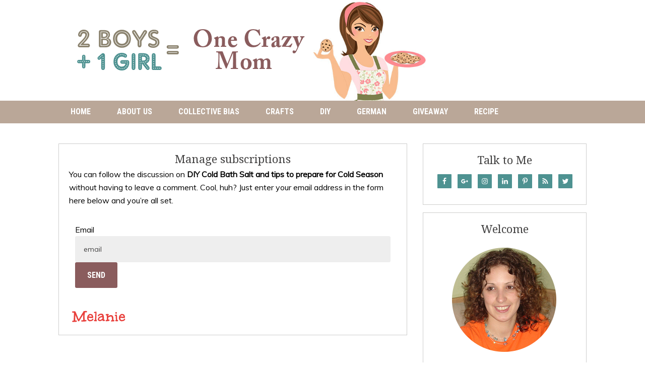

--- FILE ---
content_type: text/html; charset=UTF-8
request_url: https://twoboysonegirlandacrazymom.com/comment-subscriptions/?srp=43933&srk=c00579898fb0fe0f00850b08bc6e6a1e&sra=s&srsrc=f
body_size: 11604
content:
<!DOCTYPE html>
<html lang="en-US" prefix="og: http://ogp.me/ns#">
<head >
<meta charset="UTF-8" />
<meta name="viewport" content="width=device-width, initial-scale=1" />
<title>Manage subscriptions - 2 Boys + 1 Girl = One Crazy Mom</title>

		<style type="text/css">
			.slide-excerpt { width: 50%; }
			.slide-excerpt { bottom: 0; }
			.slide-excerpt { right: 0; }
			.flexslider { max-width: 800px; max-height: 400px; }
			.slide-image { max-height: 400px; }
		</style>
<!-- This site is optimized with the Yoast SEO plugin v7.9 - https://yoast.com/wordpress/plugins/seo/ -->
<link rel="canonical" href="https://twoboysonegirlandacrazymom.com/https://twoboysonegirlandacrazymom.com/?page_id=9999999/" />
<meta property="og:locale" content="en_US" />
<meta property="og:type" content="article" />
<meta property="og:title" content="Manage subscriptions - 2 Boys + 1 Girl = One Crazy Mom" />
<meta property="og:description" content="You can follow the discussion on DIY Cold Bath Salt and tips to prepare for Cold Season without having to leave a comment. Cool, huh? Just enter your email address in the form here below and you&#8217;re all set. Email" />
<meta property="og:url" content="https://twoboysonegirlandacrazymom.com/https://twoboysonegirlandacrazymom.com/?page_id=9999999/" />
<meta property="og:site_name" content="2 Boys + 1 Girl = One Crazy Mom" />
<!-- / Yoast SEO plugin. -->

<link rel='dns-prefetch' href='//apis.google.com' />
<link rel='dns-prefetch' href='//connect.facebook.net' />
<link rel='dns-prefetch' href='//platform.twitter.com' />
<link rel='dns-prefetch' href='//platform-api.sharethis.com' />
<link rel='dns-prefetch' href='//s.w.org' />
<link rel='dns-prefetch' href='//apps.shareaholic.com' />
<link rel='dns-prefetch' href='//grace.shareaholic.com' />
<link rel='dns-prefetch' href='//analytics.shareaholic.com' />
<link rel='dns-prefetch' href='//recs.shareaholic.com' />
<link rel='dns-prefetch' href='//go.shareaholic.com' />
<link rel='dns-prefetch' href='//partner.shareaholic.com' />
<link rel="alternate" type="application/rss+xml" title="2 Boys + 1 Girl = One Crazy Mom &raquo; Feed" href="https://twoboysonegirlandacrazymom.com/feed/" />
<link rel="alternate" type="application/rss+xml" title="2 Boys + 1 Girl = One Crazy Mom &raquo; Comments Feed" href="https://twoboysonegirlandacrazymom.com/comments/feed/" />
<!-- This site is powered by Shareaholic - https://shareaholic.com -->
<link rel='preload' href='//apps.shareaholic.com/assets/pub/shareaholic.js' as='script'>
<script type='text/javascript' data-cfasync='false'>
  //<![CDATA[
    _SHR_SETTINGS = {"endpoints":{"local_recs_url":"https:\/\/twoboysonegirlandacrazymom.com\/wp-admin\/admin-ajax.php?action=shareaholic_permalink_related","ajax_url":"https:\/\/twoboysonegirlandacrazymom.com\/wp-admin\/admin-ajax.php","share_counts_url":"https:\/\/twoboysonegirlandacrazymom.com\/wp-admin\/admin-ajax.php?action=shareaholic_share_counts_api"},"url_components":{"year":"2001","monthnum":"01","day":"01","post_id":"9999999","postname":"https:\/\/twoboysonegirlandacrazymom.com\/?page_id=9999999","author":"mausekind"}};
  //]]>
</script>
<script type='text/javascript' data-cfasync='false'
        src='//apps.shareaholic.com/assets/pub/shareaholic.js'
        data-shr-siteid='843ae8adc6a8b25964eb83a092838bed' async='async' >
</script>

<!-- Shareaholic Content Tags -->
<meta name='shareaholic:site_name' content='2 Boys + 1 Girl = One Crazy Mom' />
<meta name='shareaholic:language' content='en-US' />
<meta name='shareaholic:url' content='https://twoboysonegirlandacrazymom.com/https://twoboysonegirlandacrazymom.com/?page_id=9999999/' />
<meta name='shareaholic:keywords' content='page' />
<meta name='shareaholic:article_published_time' content='2001-01-01T11:38:56-05:00' />
<meta name='shareaholic:article_modified_time' content='2001-01-01T11:00:01-05:00' />
<meta name='shareaholic:shareable_page' content='true' />
<meta name='shareaholic:article_author_name' content='Melanie Roberts' />
<meta name='shareaholic:site_id' content='843ae8adc6a8b25964eb83a092838bed' />
<meta name='shareaholic:wp_version' content='8.8.0' />

<!-- Shareaholic Content Tags End -->
		<script type="text/javascript">
			window._wpemojiSettings = {"baseUrl":"https:\/\/s.w.org\/images\/core\/emoji\/11\/72x72\/","ext":".png","svgUrl":"https:\/\/s.w.org\/images\/core\/emoji\/11\/svg\/","svgExt":".svg","source":{"concatemoji":"https:\/\/twoboysonegirlandacrazymom.com\/wp-includes\/js\/wp-emoji-release.min.js?ver=4.9.26"}};
			!function(e,a,t){var n,r,o,i=a.createElement("canvas"),p=i.getContext&&i.getContext("2d");function s(e,t){var a=String.fromCharCode;p.clearRect(0,0,i.width,i.height),p.fillText(a.apply(this,e),0,0);e=i.toDataURL();return p.clearRect(0,0,i.width,i.height),p.fillText(a.apply(this,t),0,0),e===i.toDataURL()}function c(e){var t=a.createElement("script");t.src=e,t.defer=t.type="text/javascript",a.getElementsByTagName("head")[0].appendChild(t)}for(o=Array("flag","emoji"),t.supports={everything:!0,everythingExceptFlag:!0},r=0;r<o.length;r++)t.supports[o[r]]=function(e){if(!p||!p.fillText)return!1;switch(p.textBaseline="top",p.font="600 32px Arial",e){case"flag":return s([55356,56826,55356,56819],[55356,56826,8203,55356,56819])?!1:!s([55356,57332,56128,56423,56128,56418,56128,56421,56128,56430,56128,56423,56128,56447],[55356,57332,8203,56128,56423,8203,56128,56418,8203,56128,56421,8203,56128,56430,8203,56128,56423,8203,56128,56447]);case"emoji":return!s([55358,56760,9792,65039],[55358,56760,8203,9792,65039])}return!1}(o[r]),t.supports.everything=t.supports.everything&&t.supports[o[r]],"flag"!==o[r]&&(t.supports.everythingExceptFlag=t.supports.everythingExceptFlag&&t.supports[o[r]]);t.supports.everythingExceptFlag=t.supports.everythingExceptFlag&&!t.supports.flag,t.DOMReady=!1,t.readyCallback=function(){t.DOMReady=!0},t.supports.everything||(n=function(){t.readyCallback()},a.addEventListener?(a.addEventListener("DOMContentLoaded",n,!1),e.addEventListener("load",n,!1)):(e.attachEvent("onload",n),a.attachEvent("onreadystatechange",function(){"complete"===a.readyState&&t.readyCallback()})),(n=t.source||{}).concatemoji?c(n.concatemoji):n.wpemoji&&n.twemoji&&(c(n.twemoji),c(n.wpemoji)))}(window,document,window._wpemojiSettings);
		</script>
		<style type="text/css">
img.wp-smiley,
img.emoji {
	display: inline !important;
	border: none !important;
	box-shadow: none !important;
	height: 1em !important;
	width: 1em !important;
	margin: 0 .07em !important;
	vertical-align: -0.1em !important;
	background: none !important;
	padding: 0 !important;
}
</style>
<link rel='stylesheet' id='child-theme-css'  href='https://twoboysonegirlandacrazymom.com/wp-content/themes/recipepro/style.css?ver=2.6.1' type='text/css' media='all' />
<link rel='stylesheet' id='simple-social-icons-font-css'  href='https://twoboysonegirlandacrazymom.com/wp-content/plugins/simple-social-icons/css/style.css?ver=2.0.1' type='text/css' media='all' />
<link rel='stylesheet' id='cl_premium_style-css'  href='https://twoboysonegirlandacrazymom.com/wp-content/plugins/commentluv-premium/style/commentluv-premium.css?ver=3.0.6.3' type='text/css' media='all' />
<link rel='stylesheet' id='slider_styles-css'  href='https://twoboysonegirlandacrazymom.com/wp-content/plugins/genesis-responsive-slider/style.css?ver=0.9.5' type='text/css' media='all' />
<script type='text/javascript' src='https://twoboysonegirlandacrazymom.com/wp-includes/js/jquery/jquery.js?ver=1.12.4'></script>
<script type='text/javascript' src='https://twoboysonegirlandacrazymom.com/wp-includes/js/jquery/jquery-migrate.min.js?ver=1.4.1'></script>
<!--[if lt IE 9]>
<script type='text/javascript' src='https://twoboysonegirlandacrazymom.com/wp-content/themes/genesis/lib/js/html5shiv.min.js?ver=3.7.3'></script>
<![endif]-->
<script type='text/javascript' src='https://twoboysonegirlandacrazymom.com/wp-content/plugins/simple-social-icons/svgxuse.js?ver=1.1.21'></script>
<script type='text/javascript' src='//platform-api.sharethis.com/js/sharethis.js#product=ga&#038;property=59e9295727fd6b00129d56a2'></script>
<link rel='https://api.w.org/' href='https://twoboysonegirlandacrazymom.com/wp-json/' />
<link rel="EditURI" type="application/rsd+xml" title="RSD" href="https://twoboysonegirlandacrazymom.com/xmlrpc.php?rsd" />
<link rel="wlwmanifest" type="application/wlwmanifest+xml" href="https://twoboysonegirlandacrazymom.com/wp-includes/wlwmanifest.xml" /> 
<meta name="generator" content="WordPress 4.9.26" />
<link rel='shortlink' href='https://twoboysonegirlandacrazymom.com/?p=9999999' />
<link rel="alternate" type="application/json+oembed" href="https://twoboysonegirlandacrazymom.com/wp-json/oembed/1.0/embed?url=https%3A%2F%2Ftwoboysonegirlandacrazymom.com%2Fhttps%3A%2F%2Ftwoboysonegirlandacrazymom.com%2F%3Fpage_id%3D9999999%2F" />
<link rel="alternate" type="text/xml+oembed" href="https://twoboysonegirlandacrazymom.com/wp-json/oembed/1.0/embed?url=https%3A%2F%2Ftwoboysonegirlandacrazymom.com%2Fhttps%3A%2F%2Ftwoboysonegirlandacrazymom.com%2F%3Fpage_id%3D9999999%2F&#038;format=xml" />
<style type="text/css"> .enews .screenread {
	height: 1px;
    left: -1000em;
    overflow: hidden;
    position: absolute;
    top: -1000em;
    width: 1px; } </style><link rel="icon" href="https://twoboysonegirlandacrazymom.com/wp-content/themes/recipepro/images/favicon.ico" />
<link rel="pingback" href="https://twoboysonegirlandacrazymom.com/xmlrpc.php" />
<style type="text/css" media="screen"> .simple-social-icons ul li a, .simple-social-icons ul li a:hover, .simple-social-icons ul li a:focus { background-color: #4e9291 !important; border-radius: 1px; color: #ffffff !important; border: 0px #ffffff solid !important; font-size: 14px; padding: 7px; }  .simple-social-icons ul li a:hover, .simple-social-icons ul li a:focus { background-color: #bfab92 !important; border-color: #ffffff !important; color: #ffffff !important; }  .simple-social-icons ul li a:focus { outline: 1px dotted #bfab92 !important; }</style><meta name='robots' content='noindex,nofollow'>
                <!-- premium commentluv facebook like entice -->
                <meta property="og:site_name" content="2 Boys + 1 Girl = One Crazy Mom"/>
                <meta property="og:type" content="article"/>
                <meta property="og:title" content="Manage subscriptions"/>
                <meta property="og:url" content="https://twoboysonegirlandacrazymom.com/https://twoboysonegirlandacrazymom.com/?page_id=9999999/"/>
                <meta property="og:description" content="Blog post at 2 Boys + 1 Girl = One Crazy Mom : You can follow the discussion on DIY Cold Bath Salt and tips to prepare for Cold Season without having to leave a comment. Cool, huh? Just e[..]"/>
                <!-- /premium commentluv facebook like entice -->               

                </head>
<body class="page-template-default page page-id-9999999 header-image header-full-width content-sidebar" itemscope itemtype="https://schema.org/WebPage"><div class="site-container"><header class="site-header" itemscope itemtype="https://schema.org/WPHeader"><div class="wrap"><div class="title-area"><p class="site-title" itemprop="headline"><a href="https://twoboysonegirlandacrazymom.com/">2 Boys + 1 Girl = One Crazy Mom</a></p><p class="site-description" itemprop="description">Everything you need to raise a happy child and save a ton along the way</p></div></div></header><nav class="nav-secondary" aria-label="Secondary" itemscope itemtype="https://schema.org/SiteNavigationElement"><div class="wrap"><ul id="menu-melanie" class="menu genesis-nav-menu menu-secondary"><li id="menu-item-39827" class="menu-item menu-item-type-custom menu-item-object-custom menu-item-home menu-item-39827"><a href="http://twoboysonegirlandacrazymom.com/" itemprop="url"><span itemprop="name">Home</span></a></li>
<li id="menu-item-29" class="menu-item menu-item-type-post_type menu-item-object-page menu-item-has-children menu-item-29"><a href="https://twoboysonegirlandacrazymom.com/welcome-message/about/" itemprop="url"><span itemprop="name">About Us</span></a>
<ul class="sub-menu">
	<li id="menu-item-42066" class="menu-item menu-item-type-post_type menu-item-object-page menu-item-42066"><a href="https://twoboysonegirlandacrazymom.com/welcome-message/pr-info/" itemprop="url"><span itemprop="name">Info &#038; Disclosures</span></a></li>
	<li id="menu-item-39835" class="menu-item menu-item-type-post_type menu-item-object-page menu-item-39835"><a href="https://twoboysonegirlandacrazymom.com/welcome-message/our-stats/" itemprop="url"><span itemprop="name">Our Stats</span></a></li>
	<li id="menu-item-39831" class="menu-item menu-item-type-post_type menu-item-object-page menu-item-39831"><a href="https://twoboysonegirlandacrazymom.com/welcome-message/pr-info/giveaway-policy/" itemprop="url"><span itemprop="name">Giveaway Policy</span></a></li>
	<li id="menu-item-39829" class="menu-item menu-item-type-post_type menu-item-object-page menu-item-39829"><a href="https://twoboysonegirlandacrazymom.com/welcome-message/pr-info/disclosure-policy/" itemprop="url"><span itemprop="name">Disclosure Policy</span></a></li>
	<li id="menu-item-39828" class="menu-item menu-item-type-post_type menu-item-object-page menu-item-39828"><a href="https://twoboysonegirlandacrazymom.com/welcome-message/pr-info/book-review-policy/" itemprop="url"><span itemprop="name">Book Review Policy</span></a></li>
	<li id="menu-item-39832" class="menu-item menu-item-type-post_type menu-item-object-page menu-item-39832"><a href="https://twoboysonegirlandacrazymom.com/welcome-message/pr-info/product-review-policy/" itemprop="url"><span itemprop="name">Product Review Policy</span></a></li>
	<li id="menu-item-39830" class="menu-item menu-item-type-post_type menu-item-object-page menu-item-39830"><a href="https://twoboysonegirlandacrazymom.com/welcome-message/pr-info/giveaway-entry-rules/" itemprop="url"><span itemprop="name">Giveaway Entry Rules</span></a></li>
</ul>
</li>
<li id="menu-item-39836" class="menu-item menu-item-type-taxonomy menu-item-object-category menu-item-39836"><a href="https://twoboysonegirlandacrazymom.com/category/collective-bias/" itemprop="url"><span itemprop="name">Collective Bias</span></a></li>
<li id="menu-item-39837" class="menu-item menu-item-type-taxonomy menu-item-object-category menu-item-has-children menu-item-39837"><a href="https://twoboysonegirlandacrazymom.com/category/crafts/" itemprop="url"><span itemprop="name">Crafts</span></a>
<ul class="sub-menu">
	<li id="menu-item-39838" class="menu-item menu-item-type-taxonomy menu-item-object-category menu-item-39838"><a href="https://twoboysonegirlandacrazymom.com/category/crafts/fun-saturday/" itemprop="url"><span itemprop="name">Fun Saturday</span></a></li>
	<li id="menu-item-39839" class="menu-item menu-item-type-taxonomy menu-item-object-category menu-item-39839"><a href="https://twoboysonegirlandacrazymom.com/category/crafts/halloween-ideas/" itemprop="url"><span itemprop="name">Halloween Ideas</span></a></li>
	<li id="menu-item-39840" class="menu-item menu-item-type-taxonomy menu-item-object-category menu-item-39840"><a href="https://twoboysonegirlandacrazymom.com/category/crafts/scrapbook-friday/" itemprop="url"><span itemprop="name">Scrapbook Tips</span></a></li>
</ul>
</li>
<li id="menu-item-39841" class="menu-item menu-item-type-taxonomy menu-item-object-category menu-item-39841"><a href="https://twoboysonegirlandacrazymom.com/category/diy/" itemprop="url"><span itemprop="name">DIY</span></a></li>
<li id="menu-item-39842" class="menu-item menu-item-type-taxonomy menu-item-object-category menu-item-has-children menu-item-39842"><a href="https://twoboysonegirlandacrazymom.com/category/german/" itemprop="url"><span itemprop="name">German</span></a>
<ul class="sub-menu">
	<li id="menu-item-39843" class="menu-item menu-item-type-taxonomy menu-item-object-category menu-item-39843"><a href="https://twoboysonegirlandacrazymom.com/category/german/german-christmas-tradition/" itemprop="url"><span itemprop="name">German Christmas Tradition</span></a></li>
	<li id="menu-item-39844" class="menu-item menu-item-type-taxonomy menu-item-object-category menu-item-39844"><a href="https://twoboysonegirlandacrazymom.com/category/german/german-products/" itemprop="url"><span itemprop="name">German products</span></a></li>
	<li id="menu-item-39845" class="menu-item menu-item-type-taxonomy menu-item-object-category menu-item-39845"><a href="https://twoboysonegirlandacrazymom.com/category/german/german-recipe/" itemprop="url"><span itemprop="name">German Recipe</span></a></li>
	<li id="menu-item-39846" class="menu-item menu-item-type-taxonomy menu-item-object-category menu-item-39846"><a href="https://twoboysonegirlandacrazymom.com/category/german/german-tradition/" itemprop="url"><span itemprop="name">German Tradition</span></a></li>
	<li id="menu-item-39847" class="menu-item menu-item-type-taxonomy menu-item-object-category menu-item-39847"><a href="https://twoboysonegirlandacrazymom.com/category/german/germany/" itemprop="url"><span itemprop="name">Germany</span></a></li>
</ul>
</li>
<li id="menu-item-39849" class="menu-item menu-item-type-taxonomy menu-item-object-category menu-item-has-children menu-item-39849"><a href="https://twoboysonegirlandacrazymom.com/category/giveaway/" itemprop="url"><span itemprop="name">Giveaway</span></a>
<ul class="sub-menu">
	<li id="menu-item-39848" class="menu-item menu-item-type-taxonomy menu-item-object-category menu-item-39848"><a href="https://twoboysonegirlandacrazymom.com/category/giveaway/closed-giveaways/" itemprop="url"><span itemprop="name">Closed Giveaways</span></a></li>
</ul>
</li>
<li id="menu-item-39850" class="menu-item menu-item-type-taxonomy menu-item-object-category menu-item-has-children menu-item-39850"><a href="https://twoboysonegirlandacrazymom.com/category/recipe/" itemprop="url"><span itemprop="name">Recipe</span></a>
<ul class="sub-menu">
	<li id="menu-item-39853" class="menu-item menu-item-type-taxonomy menu-item-object-category menu-item-39853"><a href="https://twoboysonegirlandacrazymom.com/category/recipe/brunch-sunday/" itemprop="url"><span itemprop="name">Brunch Sunday</span></a></li>
	<li id="menu-item-39854" class="menu-item menu-item-type-taxonomy menu-item-object-category menu-item-39854"><a href="https://twoboysonegirlandacrazymom.com/category/recipe/crock-pot-thursday/" itemprop="url"><span itemprop="name">Crock Pot Recipes</span></a></li>
	<li id="menu-item-39851" class="menu-item menu-item-type-taxonomy menu-item-object-category menu-item-39851"><a href="https://twoboysonegirlandacrazymom.com/category/recipe/lunch-box-tuesday/" itemprop="url"><span itemprop="name">Lunch Box Ideas</span></a></li>
	<li id="menu-item-39852" class="menu-item menu-item-type-taxonomy menu-item-object-category menu-item-39852"><a href="https://twoboysonegirlandacrazymom.com/category/recipe/meal-plan/" itemprop="url"><span itemprop="name">Meal Plan</span></a></li>
	<li id="menu-item-39855" class="menu-item menu-item-type-taxonomy menu-item-object-category menu-item-39855"><a href="https://twoboysonegirlandacrazymom.com/category/recipe/sunday-brunch/" itemprop="url"><span itemprop="name">Sunday Brunch</span></a></li>
</ul>
</li>
</ul></div></nav><div class="site-inner"><div class="content-sidebar-wrap"><main class="content"><article class="post-9999999 page type-page status-publish entry" itemscope itemtype="https://schema.org/CreativeWork"><header class="entry-header"><h1 class="entry-title" itemprop="headline">Manage subscriptions</h1>
</header><div class="entry-content" itemprop="text"><p>You can follow the discussion on <strong>DIY Cold Bath Salt and tips to prepare for Cold Season</strong> without having to leave a comment. Cool, huh? Just enter your email address in the form here below and you&#8217;re all set.</p>	<form action="/comment-subscriptions/?srp=43933&#038;srk=c00579898fb0fe0f00850b08bc6e6a1e&#038;sra=s&#038;srsrc=f"
		method="post" name="sub-form">
		<fieldset style="border:0">
			<p><label for="sre">Email</label>
				<input id='sre' type="text" class="subscribe-form-field" name="sre" value="email" size="22" />
				<input name="submit" type="submit" class="subscribe-form-button" value="Send" />
                <p class="notice-email-error" style='color: #f55252;font-weight:bold; display: none;'></p>
			</p>
		</fieldset>
	</form>
<script type="text/javascript">
    ( function($){
        $(document).ready(function($){
            var stcr_request_form = $('form[name="sub-form"]');
            var email_input       = $('form[name="sub-form"] input[name="sre"]');
            /**
             * Validate the email address.
             * @since 09-Sep-2016
             * @author reedyseth
             */
            stcr_request_form.on('submit',function (event) {
                var emailRegex   = /^(([^<>()\[\]\\.,;:\s@"]+(\.[^<>()\[\]\\.,;:\s@"]+)*)|(".+"))@((\[[0-9]{1,3}\.[0-9]{1,3}\.[0-9]{1,3}\.[0-9]{1,3}])|(([a-zA-Z\-0-9]+\.)+[a-zA-Z]{2,}))$/;
                var email = $('input[name="sre"]');

                if( email.val() !== "email" && email.val() === "" )
                {
                    event.preventDefault();
                    $(".notice-email-error").html("<i class=\"fa fa-exclamation-triangle\"></i> Please enter your email").show().delay(4000).fadeOut(1000);
                }
                else if( emailRegex.test( email.val() ) === false )
                {
                    event.preventDefault();
                    $(".notice-email-error").html("<i class=\"fa fa-exclamation-triangle\"></i> Email address is not valid").show().delay(4000).fadeOut(1000);
                }
            });

            email_input.focus(function(){
                if( $(this).val() == "email" )
                {
                    $(this).val("");
                }
            });

            email_input.blur(function(){
                if( $(this).val() == "" )
                {
                    $(this).val("email");
                }
            });
        });
    } )( jQuery );
</script>

</div> <img src="https://twoboysonegirlandacrazymom.com/wp-content/uploads/2014/09/signature1.png" alt="Post Signature - Melanie" id="signature" />

<div class='shareaholic-canvas' data-app='share_buttons' data-title='Manage subscriptions' data-link='https://twoboysonegirlandacrazymom.com/https://twoboysonegirlandacrazymom.com/?page_id=9999999/' data-app-id='5077873'></div></article></main><aside class="sidebar sidebar-primary widget-area" role="complementary" aria-label="Primary Sidebar" itemscope itemtype="https://schema.org/WPSideBar"><section id="simple-social-icons-2" class="widget simple-social-icons"><div class="widget-wrap"><h4 class="widget-title widgettitle">Talk to Me</h4>
<ul class="aligncenter"><li class="ssi-facebook"><a href="https://www.facebook.com/TwoBoysOneGirl" target="_blank"><svg role="img" class="social-facebook" aria-labelledby="social-facebook"><title id="social-facebook">Facebook</title><use xlink:href="https://twoboysonegirlandacrazymom.com/wp-content/plugins/simple-social-icons/symbol-defs.svg#social-facebook"></use></svg></a></li><li class="ssi-gplus"><a href="https://plus.google.com/100096513766256868579/posts" target="_blank"><svg role="img" class="social-gplus" aria-labelledby="social-gplus"><title id="social-gplus">Google+</title><use xlink:href="https://twoboysonegirlandacrazymom.com/wp-content/plugins/simple-social-icons/symbol-defs.svg#social-gplus"></use></svg></a></li><li class="ssi-instagram"><a href="http://instagram.com/mausekindmom" target="_blank"><svg role="img" class="social-instagram" aria-labelledby="social-instagram"><title id="social-instagram">Instagram</title><use xlink:href="https://twoboysonegirlandacrazymom.com/wp-content/plugins/simple-social-icons/symbol-defs.svg#social-instagram"></use></svg></a></li><li class="ssi-linkedin"><a href="https://www.linkedin.com/in/melaniecroberts" target="_blank"><svg role="img" class="social-linkedin" aria-labelledby="social-linkedin"><title id="social-linkedin">Linkedin</title><use xlink:href="https://twoboysonegirlandacrazymom.com/wp-content/plugins/simple-social-icons/symbol-defs.svg#social-linkedin"></use></svg></a></li><li class="ssi-pinterest"><a href="http://www.pinterest.com/mausekindmom/" target="_blank"><svg role="img" class="social-pinterest" aria-labelledby="social-pinterest"><title id="social-pinterest">Pinterest</title><use xlink:href="https://twoboysonegirlandacrazymom.com/wp-content/plugins/simple-social-icons/symbol-defs.svg#social-pinterest"></use></svg></a></li><li class="ssi-rss"><a href="http://feeds.feedburner.com/twoboysonegirlandacrazymom/bXDU" target="_blank"><svg role="img" class="social-rss" aria-labelledby="social-rss"><title id="social-rss">RSS</title><use xlink:href="https://twoboysonegirlandacrazymom.com/wp-content/plugins/simple-social-icons/symbol-defs.svg#social-rss"></use></svg></a></li><li class="ssi-twitter"><a href="https://twitter.com/mausekindmom" target="_blank"><svg role="img" class="social-twitter" aria-labelledby="social-twitter"><title id="social-twitter">Twitter</title><use xlink:href="https://twoboysonegirlandacrazymom.com/wp-content/plugins/simple-social-icons/symbol-defs.svg#social-twitter"></use></svg></a></li></ul></div></section>
<section id="text-107" class="widget widget_text"><div class="widget-wrap"><h4 class="widget-title widgettitle">Welcome</h4>
			<div class="textwidget"><center>
<img src="https://twoboysonegirlandacrazymom.com/wp-content/uploads/2014/09/about-me-img.png">
</center>
<br>
<p align="justify">Hi! I’m Melanie a mom of 2 Teen Boys &amp; 1 Girl. I’m your everyday average working mom, wife and friend that likes to share recipes, <a href="http://twoboysonegirlandacrazymom.com/category/diy/" target="_blank">DIY tips</a>, techy things and anything from <a href="http://twoboysonegirlandacrazymom.com/category/crafts/" target="_blank">crafts</a> to home remodel. I’m a <a href="http://twoboysonegirlandacrazymom.com/?s=Ambassador" target="_blank">Brand Ambassador</a>, <a href="http://twoboysonegirlandacrazymom.com/category/recipe/" target="_blank">recipe creator</a> and love to share things both from the US and my home Country <a href="http://twoboysonegirlandacrazymom.com/category/german/" target="_blank">Germany.</a> So stick around and see what fun things we come up with.</p>
</div>
		</div></section>
<section id="search-6" class="widget widget_search"><div class="widget-wrap"><h4 class="widget-title widgettitle">Search</h4>
<form class="search-form" itemprop="potentialAction" itemscope itemtype="https://schema.org/SearchAction" method="get" action="https://twoboysonegirlandacrazymom.com/" role="search"><meta itemprop="target" content="https://twoboysonegirlandacrazymom.com/?s={s}"/><input itemprop="query-input" type="search" name="s" placeholder="looking for something?" /><input type="submit" value="Search"  /></form></div></section>
<section id="enews-ext-2" class="widget enews-widget"><div class="widget-wrap"><div class="enews"><h4 class="widget-title widgettitle">Subscribe</h4>
			<form id="subscribe-enews-ext-2" action="https://feedburner.google.com/fb/a/mailverify" method="post" target="popupwindow" onsubmit="window.open( 'http://feedburner.google.com/fb/a/mailverify?uri=twoboysonegirlandacrazymom/bXDU', 'popupwindow', 'scrollbars=yes,width=550,height=520');return true" name="enews-ext-2">
				<label for="subbox" class="screenread">E-Mail Address</label><input type="email" value="" id="subbox" placeholder="E-Mail Address" name="email"
																														required="required" />
				<input type="hidden" name="uri" value="twoboysonegirlandacrazymom/bXDU" />
				<input type="hidden" name="loc" value="en_US" />
				<input type="submit" value="Go" id="subbutton" />
			</form>
		</div></div></section>
<section id="text-115" class="widget widget_text"><div class="widget-wrap"><h4 class="widget-title widgettitle">Our Recipe Section</h4>
			<div class="textwidget"><a href="http://twoboysonegirlandacrazymom.com/category/recipe/" target="_blank"><img style="float: none; margin: 0px auto; display: block;" title="Strawberry-Shortcake-Fresh-From-Florida-_Recipe-_thumb1" src="https://twoboysonegirlandacrazymom.com/wp-content/uploads/2015/02/Strawberry-Shortcake-Fresh-From-Florida-_Recipe-_thumb11.jpg" alt="Strawberry-Shortcake-Fresh-From-Florida-_Recipe-_thumb1" height="175" width="264"></a></div>
		</div></section>
<section id="text-117" class="widget widget_text"><div class="widget-wrap"><h4 class="widget-title widgettitle">We love our Pets</h4>
			<div class="textwidget"><a href="http://twoboysonegirlandacrazymom.com/category/pets/"><img style="float: none; margin: 0px auto; display: block;" title="My-Peanut-Gallery-sure-are-spoiled-_PedigreeGives_thumb" src="https://twoboysonegirlandacrazymom.com/wp-content/uploads/2015/02/My-Peanut-Gallery-sure-are-spoiled-_PedigreeGives_thumb.jpg" alt="My-Peanut-Gallery-sure-are-spoiled-_PedigreeGives_thumb" height="133" width="264"></a></div>
		</div></section>
<section id="text-118" class="widget widget_text"><div class="widget-wrap"><h4 class="widget-title widgettitle">Our DIY Ideas</h4>
			<div class="textwidget"><p><a href="http://twoboysonegirlandacrazymom.com/category/diy/"><img title="creating-a-backyard-oasis-with-fabric-and-flowers-_DIY-2_thumb" style="float: none; margin: 0px auto; display: block" alt="creating-a-backyard-oasis-with-fabric-and-flowers-_DIY-2_thumb" src="https://twoboysonegirlandacrazymom.com/wp-content/uploads/2015/02/creating-a-backyard-oasis-with-fabric-and-flowers-_DIY-2_thumb.jpg" width="264" height="200" /></a></p></div>
		</div></section>
<section id="text-99" class="widget widget_text"><div class="widget-wrap"><h4 class="widget-title widgettitle">Our Germany Travels and Recipes</h4>
			<div class="textwidget"><a href="http://twoboysonegirlandacrazymom.com/category/german/" target="_blank"><img style="background-image: none; padding-left: 0px; padding-right: 0px; display: block; float: none; margin-left: auto; margin-right: auto; padding-top: 0px; border: 0px;" title="lufthansa-plane-copy" src="https://twoboysonegirlandacrazymom.com/wp-content/uploads/2012/04/lufthansa-plane-copy1.jpg" alt="lufthansa-plane-copy" width="244" height="169" border="0" /></a></div>
		</div></section>
<section id="text-33" class="widget widget_text"><div class="widget-wrap"><h4 class="widget-title widgettitle">PR Info</h4>
			<div class="textwidget"><a rel="attachment wp-att-18759" href="http://twoboysonegirlandacrazymom.com/?attachment_id=18759"><img class="size-full wp-image-18759 aligncenter" title="PR Summer copy" src="https://twoboysonegirlandacrazymom.com/wp-content/uploads/2011/07/PR-Summer-copy.jpg" alt="" width="125" height="125" /></a></a>
<p style="text-align: justify;">I'll gladly write a product review for your business or host a giveaway for you. Please <a href="http://twoboysonegirlandacrazymom.com/?page_id=1078">contact me </a>with information about your product to evaluate and I'll let you know if it is appropriate for my blog and readers.</p>

<center><p><a href="http://twoboysonegirlandacrazymom.com/wp-content/uploads/2014/03/Netflix_StreamTeam_Badge2.png"><img  src="https://twoboysonegirlandacrazymom.com/wp-content/uploads/2014/03/Netflix_StreamTeam_Badge_thumb1.png" width="99" height="125" /></a>
</center>
<br>
<center>
<a href="https://app.linqia.com/r/wLoY8KZO"><img src="https://linqia.ooh.li/badge/93bb8fd3aee7/linqia_logo.png" width="95" height="94" /></a><script type='text/javascript' src='https://linqia.ooh.li/93bb8fd3aee7/linqia.js'></script>
</center>
<br>
<center>
<a href="http://cbi.as/sofab"><img alt="" src="https://badges.collectivebias.com/sofabbadge.png?utm_source=sofab&amp;utm_medium=community&amp;utm_campaign=badge_id2262" width="78" height="126" /></a></p>
</center>

<img src='https://www.findyourinfluence.com/fyiblogviews.aspx?tcode=MzE5NCwx'/></div>
		</div></section>
</aside></div></div><div class="footer-widgets"><div class="wrap"><div class="widget-area footer-widgets-1 footer-widget-area"><section id="categories-3" class="widget widget_categories"><div class="widget-wrap"><h4 class="widget-title widgettitle">Categories</h4>
<form action="https://twoboysonegirlandacrazymom.com" method="get"><label class="screen-reader-text" for="cat">Categories</label><select  name='cat' id='cat' class='postform' >
	<option value='-1'>Select Category</option>
	<option class="level-0" value="1058">#CapriSunMom</option>
	<option class="level-0" value="1463">#CreativeHop</option>
	<option class="level-0" value="1227">#FamilyMobile</option>
	<option class="level-0" value="1442">#FreshFromFlorida</option>
	<option class="level-0" value="761">#KIDSGETARTHRITISTOO</option>
	<option class="level-0" value="1078">#NetflixStreamTeam</option>
	<option class="level-0" value="1210">#SheTravels</option>
	<option class="level-0" value="66">About us</option>
	<option class="level-0" value="25">Amazon Deals</option>
	<option class="level-0" value="720">Ambassador</option>
	<option class="level-0" value="188">apps</option>
	<option class="level-0" value="101">Around Town</option>
	<option class="level-0" value="24">Awards</option>
	<option class="level-0" value="26">Awesome Don&#8217;t Miss Deals</option>
	<option class="level-0" value="115">Birthday Bash 2011</option>
	<option class="level-0" value="125">Black Friday Deals</option>
	<option class="level-0" value="40">Black Friday Sales</option>
	<option class="level-0" value="102">Blog Frog</option>
	<option class="level-0" value="83">Blog Hops</option>
	<option class="level-0" value="336">Blog Roll</option>
	<option class="level-0" value="39">Book Review</option>
	<option class="level-0" value="128">books</option>
	<option class="level-0" value="95">box top</option>
	<option class="level-0" value="90">Box Tops</option>
	<option class="level-0" value="121">breast cancer awareness</option>
	<option class="level-0" value="19">Brunch Sunday</option>
	<option class="level-0" value="1274">canning</option>
	<option class="level-0" value="945">car care</option>
	<option class="level-0" value="427">Central Florida</option>
	<option class="level-0" value="120">Christmas 2011</option>
	<option class="level-0" value="785">christmas 2013</option>
	<option class="level-0" value="1387">Christmas 2014</option>
	<option class="level-0" value="46">Christmas Cookies</option>
	<option class="level-0" value="119">Christmas Countdown 2011</option>
	<option class="level-0" value="513">Christmas Countdown 2012</option>
	<option class="level-0" value="962">Christmas Countdown 2013</option>
	<option class="level-0" value="36">Christmas Crafts</option>
	<option class="level-0" value="31">Christmas Deals 2010</option>
	<option class="level-0" value="98">christmas deals 2011</option>
	<option class="level-0" value="110">Christmas Deals 2011</option>
	<option class="level-0" value="432">Christmas Deals 2012</option>
	<option class="level-0" value="43">Christmas Gift guide</option>
	<option class="level-0" value="395">Christmas Ideas 2012</option>
	<option class="level-0" value="38">Christmas Toy Guide</option>
	<option class="level-0" value="111">Christmas Toys 2011</option>
	<option class="level-0" value="52">Cleaning Tips</option>
	<option class="level-0" value="828">Clever Girls Sponsorship</option>
	<option class="level-0" value="68">Closed Giveaways</option>
	<option class="level-0" value="60">Collective Bias</option>
	<option class="level-0" value="330">Conference</option>
	<option class="level-0" value="97">Contest &amp; Sweepstakes</option>
	<option class="level-0" value="56">Cool products</option>
	<option class="level-0" value="55">Coupon Class</option>
	<option class="level-0" value="114">coupons</option>
	<option class="level-0" value="35">Crafts</option>
	<option class="level-0" value="275">Crazy Mom</option>
	<option class="level-0" value="18">Crock Pot Recipes</option>
	<option class="level-0" value="45">Cyper Monday 2010</option>
	<option class="level-0" value="127">cyper monday 2011</option>
	<option class="level-0" value="54">Daily Pick me up Quote</option>
	<option class="level-0" value="93">deals</option>
	<option class="level-0" value="62">Did you know</option>
	<option class="level-0" value="75">Disney</option>
	<option class="level-0" value="287">DIY</option>
	<option class="level-0" value="84">Donate</option>
	<option class="level-0" value="341">DVR Alert</option>
	<option class="level-0" value="152">dyi</option>
	<option class="level-0" value="91">earn extra money</option>
	<option class="level-0" value="211">easter</option>
	<option class="level-0" value="514">Elf Magic</option>
	<option class="level-0" value="435">Event</option>
	<option class="level-0" value="1015">family Fun</option>
	<option class="level-0" value="502">fashion</option>
	<option class="level-0" value="1343">Featured</option>
	<option class="level-0" value="63">for a good cause</option>
	<option class="level-0" value="113">Free Apps</option>
	<option class="level-0" value="282">free Books</option>
	<option class="level-0" value="23">Free Stuff</option>
	<option class="level-0" value="335">friends</option>
	<option class="level-0" value="20">Fun Saturday</option>
	<option class="level-0" value="100">fun stuff</option>
	<option class="level-0" value="276">Funny</option>
	<option class="level-0" value="48">Game Review</option>
	<option class="level-0" value="189">games</option>
	<option class="level-0" value="96">General Mills</option>
	<option class="level-0" value="67">German</option>
	<option class="level-0" value="34">German Christmas Tradition</option>
	<option class="level-0" value="70">German products</option>
	<option class="level-0" value="109">German Recipe</option>
	<option class="level-0" value="65">German Tradition</option>
	<option class="level-0" value="81">Germany</option>
	<option class="level-0" value="82">Germany</option>
	<option class="level-0" value="465">Giftguide</option>
	<option class="level-0" value="12">Giveaway</option>
	<option class="level-0" value="85">good cause</option>
	<option class="level-0" value="6">Grat Deals</option>
	<option class="level-0" value="32">Grocery Challange</option>
	<option class="level-0" value="99">guest post</option>
	<option class="level-0" value="138">hallmark</option>
	<option class="level-0" value="450">Halloween Event</option>
	<option class="level-0" value="27">Halloween Ideas</option>
	<option class="level-0" value="556">Happy Healthy 2013</option>
	<option class="level-0" value="22">Healthy Kids</option>
	<option class="level-0" value="72">Help out</option>
	<option class="level-0" value="37">Holiday Gift Hop 2010</option>
	<option class="level-0" value="41">Holiday Giveaways</option>
	<option class="level-0" value="489">Hot Holiday Gift Guide 2012</option>
	<option class="level-0" value="89">hotels</option>
	<option class="level-0" value="57">iPad apps</option>
	<option class="level-0" value="277">Just because</option>
	<option class="level-0" value="88">kids</option>
	<option class="level-0" value="464">Kids Holiday Gift Guide Apps</option>
	<option class="level-0" value="331">Kids shows</option>
	<option class="level-0" value="116">Kindle Books</option>
	<option class="level-0" value="80">Language</option>
	<option class="level-0" value="194">learning</option>
	<option class="level-0" value="17">Lunch Box Ideas</option>
	<option class="level-0" value="106">makeover</option>
	<option class="level-0" value="15">Meal Plan</option>
	<option class="level-0" value="123">misc</option>
	<option class="level-0" value="225">mom</option>
	<option class="level-0" value="73">Movie info</option>
	<option class="level-0" value="44">Movie Reviews</option>
	<option class="level-0" value="126">movies</option>
	<option class="level-0" value="118">My Blog Spark</option>
	<option class="level-0" value="551">My German Corner</option>
	<option class="level-0" value="108">News</option>
	<option class="level-0" value="33">October Challange</option>
	<option class="level-0" value="51">organizing tips</option>
	<option class="level-0" value="71">parenting</option>
	<option class="level-0" value="570">party tips</option>
	<option class="level-0" value="147">PBS time</option>
	<option class="level-0" value="124">pets</option>
	<option class="level-0" value="412">photo art</option>
	<option class="level-0" value="233">pinterest ideas</option>
	<option class="level-0" value="107">prod</option>
	<option class="level-0" value="28">Product Review</option>
	<option class="level-0" value="142">products</option>
	<option class="level-0" value="47">Recalls/ News Alerts</option>
	<option class="level-0" value="9">Recipe</option>
	<option class="level-0" value="535">recipe linkup</option>
	<option class="level-0" value="92">Recipe Tuesday</option>
	<option class="level-0" value="117">remembering</option>
	<option class="level-0" value="234">remo</option>
	<option class="level-0" value="231">remodel</option>
	<option class="level-0" value="122">Restaurant Review</option>
	<option class="level-0" value="30">Reward Programs</option>
	<option class="level-0" value="87">Safety</option>
	<option class="level-0" value="49">Saving Money For Christmas</option>
	<option class="level-0" value="10">Savings &amp; Coupons</option>
	<option class="level-0" value="112">Savings Tips</option>
	<option class="level-0" value="53">Scrapbook Tips</option>
	<option class="level-0" value="541">Simple Dinner Ideas</option>
	<option class="level-0" value="7">Snack Time</option>
	<option class="level-0" value="69">SocialMom</option>
	<option class="level-0" value="1002">sponsored</option>
	<option class="level-0" value="143">step2</option>
	<option class="level-0" value="494">Stocking Stuffers 2012</option>
	<option class="level-0" value="357">Summer Fun</option>
	<option class="level-0" value="13">Sunday Brunch</option>
	<option class="level-0" value="16">Surveys</option>
	<option class="level-0" value="1292">Techy Things we Love</option>
	<option class="level-0" value="74">The teen</option>
	<option class="level-0" value="79">The Toddler</option>
	<option class="level-0" value="76">The Tween</option>
	<option class="level-0" value="21">Things about &#8230;..</option>
	<option class="level-0" value="94">things for a Teen</option>
	<option class="level-0" value="5">Things to do with the little ones</option>
	<option class="level-0" value="64">Tip of the day</option>
	<option class="level-0" value="186">tips</option>
	<option class="level-0" value="401">Toy ideas</option>
	<option class="level-0" value="197">toys</option>
	<option class="level-0" value="86">travel</option>
	<option class="level-0" value="300">traveling</option>
	<option class="level-0" value="105">twitter party</option>
	<option class="level-0" value="1">Uncategorized</option>
	<option class="level-0" value="61">Virus protection</option>
	<option class="level-0" value="440">walmart</option>
	<option class="level-0" value="8">Weekly Sale</option>
	<option class="level-0" value="59">What did we buy this week ?</option>
	<option class="level-0" value="139">Whats for dinner</option>
	<option class="level-0" value="42">Winners</option>
	<option class="level-0" value="778">WorldMarket</option>
</select>
</form>
<script type='text/javascript'>
/* <![CDATA[ */
(function() {
	var dropdown = document.getElementById( "cat" );
	function onCatChange() {
		if ( dropdown.options[ dropdown.selectedIndex ].value > 0 ) {
			dropdown.parentNode.submit();
		}
	}
	dropdown.onchange = onCatChange;
})();
/* ]]> */
</script>

</div></section>
</div><div class="widget-area footer-widgets-2 footer-widget-area"><section id="search-5" class="widget widget_search"><div class="widget-wrap"><h4 class="widget-title widgettitle">Search</h4>
<form class="search-form" itemprop="potentialAction" itemscope itemtype="https://schema.org/SearchAction" method="get" action="https://twoboysonegirlandacrazymom.com/" role="search"><meta itemprop="target" content="https://twoboysonegirlandacrazymom.com/?s={s}"/><input itemprop="query-input" type="search" name="s" placeholder="looking for something?" /><input type="submit" value="Search"  /></form></div></section>
</div><div class="widget-area footer-widgets-3 footer-widget-area"><section id="archives-2" class="widget widget_archive"><div class="widget-wrap"><h4 class="widget-title widgettitle">Archives</h4>
		<label class="screen-reader-text" for="archives-dropdown-2">Archives</label>
		<select id="archives-dropdown-2" name="archive-dropdown" onchange='document.location.href=this.options[this.selectedIndex].value;'>
			
			<option value="">Select Month</option>
				<option value='https://twoboysonegirlandacrazymom.com/2018/04/'> April 2018 </option>
	<option value='https://twoboysonegirlandacrazymom.com/2018/03/'> March 2018 </option>
	<option value='https://twoboysonegirlandacrazymom.com/2018/02/'> February 2018 </option>
	<option value='https://twoboysonegirlandacrazymom.com/2017/12/'> December 2017 </option>
	<option value='https://twoboysonegirlandacrazymom.com/2017/11/'> November 2017 </option>
	<option value='https://twoboysonegirlandacrazymom.com/2017/10/'> October 2017 </option>
	<option value='https://twoboysonegirlandacrazymom.com/2017/09/'> September 2017 </option>
	<option value='https://twoboysonegirlandacrazymom.com/2017/08/'> August 2017 </option>
	<option value='https://twoboysonegirlandacrazymom.com/2017/07/'> July 2017 </option>
	<option value='https://twoboysonegirlandacrazymom.com/2017/06/'> June 2017 </option>
	<option value='https://twoboysonegirlandacrazymom.com/2017/05/'> May 2017 </option>
	<option value='https://twoboysonegirlandacrazymom.com/2017/04/'> April 2017 </option>
	<option value='https://twoboysonegirlandacrazymom.com/2017/03/'> March 2017 </option>
	<option value='https://twoboysonegirlandacrazymom.com/2017/02/'> February 2017 </option>
	<option value='https://twoboysonegirlandacrazymom.com/2017/01/'> January 2017 </option>
	<option value='https://twoboysonegirlandacrazymom.com/2016/12/'> December 2016 </option>
	<option value='https://twoboysonegirlandacrazymom.com/2016/11/'> November 2016 </option>
	<option value='https://twoboysonegirlandacrazymom.com/2016/10/'> October 2016 </option>
	<option value='https://twoboysonegirlandacrazymom.com/2016/09/'> September 2016 </option>
	<option value='https://twoboysonegirlandacrazymom.com/2016/08/'> August 2016 </option>
	<option value='https://twoboysonegirlandacrazymom.com/2016/07/'> July 2016 </option>
	<option value='https://twoboysonegirlandacrazymom.com/2016/06/'> June 2016 </option>
	<option value='https://twoboysonegirlandacrazymom.com/2016/05/'> May 2016 </option>
	<option value='https://twoboysonegirlandacrazymom.com/2016/04/'> April 2016 </option>
	<option value='https://twoboysonegirlandacrazymom.com/2016/03/'> March 2016 </option>
	<option value='https://twoboysonegirlandacrazymom.com/2016/02/'> February 2016 </option>
	<option value='https://twoboysonegirlandacrazymom.com/2016/01/'> January 2016 </option>
	<option value='https://twoboysonegirlandacrazymom.com/2015/12/'> December 2015 </option>
	<option value='https://twoboysonegirlandacrazymom.com/2015/11/'> November 2015 </option>
	<option value='https://twoboysonegirlandacrazymom.com/2015/10/'> October 2015 </option>
	<option value='https://twoboysonegirlandacrazymom.com/2015/09/'> September 2015 </option>
	<option value='https://twoboysonegirlandacrazymom.com/2015/08/'> August 2015 </option>
	<option value='https://twoboysonegirlandacrazymom.com/2015/07/'> July 2015 </option>
	<option value='https://twoboysonegirlandacrazymom.com/2015/06/'> June 2015 </option>
	<option value='https://twoboysonegirlandacrazymom.com/2015/05/'> May 2015 </option>
	<option value='https://twoboysonegirlandacrazymom.com/2015/04/'> April 2015 </option>
	<option value='https://twoboysonegirlandacrazymom.com/2015/03/'> March 2015 </option>
	<option value='https://twoboysonegirlandacrazymom.com/2015/02/'> February 2015 </option>
	<option value='https://twoboysonegirlandacrazymom.com/2015/01/'> January 2015 </option>
	<option value='https://twoboysonegirlandacrazymom.com/2014/12/'> December 2014 </option>
	<option value='https://twoboysonegirlandacrazymom.com/2014/11/'> November 2014 </option>
	<option value='https://twoboysonegirlandacrazymom.com/2014/10/'> October 2014 </option>
	<option value='https://twoboysonegirlandacrazymom.com/2014/09/'> September 2014 </option>
	<option value='https://twoboysonegirlandacrazymom.com/2014/08/'> August 2014 </option>
	<option value='https://twoboysonegirlandacrazymom.com/2014/07/'> July 2014 </option>
	<option value='https://twoboysonegirlandacrazymom.com/2014/06/'> June 2014 </option>
	<option value='https://twoboysonegirlandacrazymom.com/2014/05/'> May 2014 </option>
	<option value='https://twoboysonegirlandacrazymom.com/2014/04/'> April 2014 </option>
	<option value='https://twoboysonegirlandacrazymom.com/2014/03/'> March 2014 </option>
	<option value='https://twoboysonegirlandacrazymom.com/2014/02/'> February 2014 </option>
	<option value='https://twoboysonegirlandacrazymom.com/2014/01/'> January 2014 </option>
	<option value='https://twoboysonegirlandacrazymom.com/2013/12/'> December 2013 </option>
	<option value='https://twoboysonegirlandacrazymom.com/2013/11/'> November 2013 </option>
	<option value='https://twoboysonegirlandacrazymom.com/2013/10/'> October 2013 </option>
	<option value='https://twoboysonegirlandacrazymom.com/2013/09/'> September 2013 </option>
	<option value='https://twoboysonegirlandacrazymom.com/2013/08/'> August 2013 </option>
	<option value='https://twoboysonegirlandacrazymom.com/2013/07/'> July 2013 </option>
	<option value='https://twoboysonegirlandacrazymom.com/2013/06/'> June 2013 </option>
	<option value='https://twoboysonegirlandacrazymom.com/2013/05/'> May 2013 </option>
	<option value='https://twoboysonegirlandacrazymom.com/2013/04/'> April 2013 </option>
	<option value='https://twoboysonegirlandacrazymom.com/2013/03/'> March 2013 </option>
	<option value='https://twoboysonegirlandacrazymom.com/2013/02/'> February 2013 </option>
	<option value='https://twoboysonegirlandacrazymom.com/2013/01/'> January 2013 </option>
	<option value='https://twoboysonegirlandacrazymom.com/2012/12/'> December 2012 </option>
	<option value='https://twoboysonegirlandacrazymom.com/2012/11/'> November 2012 </option>
	<option value='https://twoboysonegirlandacrazymom.com/2012/10/'> October 2012 </option>
	<option value='https://twoboysonegirlandacrazymom.com/2012/09/'> September 2012 </option>
	<option value='https://twoboysonegirlandacrazymom.com/2012/08/'> August 2012 </option>
	<option value='https://twoboysonegirlandacrazymom.com/2012/07/'> July 2012 </option>
	<option value='https://twoboysonegirlandacrazymom.com/2012/06/'> June 2012 </option>
	<option value='https://twoboysonegirlandacrazymom.com/2012/05/'> May 2012 </option>
	<option value='https://twoboysonegirlandacrazymom.com/2012/04/'> April 2012 </option>
	<option value='https://twoboysonegirlandacrazymom.com/2012/03/'> March 2012 </option>
	<option value='https://twoboysonegirlandacrazymom.com/2012/02/'> February 2012 </option>
	<option value='https://twoboysonegirlandacrazymom.com/2012/01/'> January 2012 </option>
	<option value='https://twoboysonegirlandacrazymom.com/2011/12/'> December 2011 </option>
	<option value='https://twoboysonegirlandacrazymom.com/2011/11/'> November 2011 </option>
	<option value='https://twoboysonegirlandacrazymom.com/2011/10/'> October 2011 </option>
	<option value='https://twoboysonegirlandacrazymom.com/2011/09/'> September 2011 </option>
	<option value='https://twoboysonegirlandacrazymom.com/2011/08/'> August 2011 </option>
	<option value='https://twoboysonegirlandacrazymom.com/2011/07/'> July 2011 </option>
	<option value='https://twoboysonegirlandacrazymom.com/2011/06/'> June 2011 </option>
	<option value='https://twoboysonegirlandacrazymom.com/2011/05/'> May 2011 </option>
	<option value='https://twoboysonegirlandacrazymom.com/2011/04/'> April 2011 </option>
	<option value='https://twoboysonegirlandacrazymom.com/2011/03/'> March 2011 </option>
	<option value='https://twoboysonegirlandacrazymom.com/2011/02/'> February 2011 </option>
	<option value='https://twoboysonegirlandacrazymom.com/2011/01/'> January 2011 </option>
	<option value='https://twoboysonegirlandacrazymom.com/2010/12/'> December 2010 </option>
	<option value='https://twoboysonegirlandacrazymom.com/2010/11/'> November 2010 </option>
	<option value='https://twoboysonegirlandacrazymom.com/2010/10/'> October 2010 </option>
	<option value='https://twoboysonegirlandacrazymom.com/2010/09/'> September 2010 </option>
	<option value='https://twoboysonegirlandacrazymom.com/2010/08/'> August 2010 </option>

		</select>
		</div></section>
</div></div></div><footer class="site-footer" itemscope itemtype="https://schema.org/WPFooter"><div class="wrap"><p>Copyright &#x000A9;&nbsp;2026 &middot; <a href="http://www.twoboysonegirlsandacrazymom.com"> 2 Boys + 1 Girl = One Crazy Mom</a> - Designed by <a href="http://www.pumpkinbeans.com">Pumpkin Beans</a>- Recipe Pro Theme by <a href="http://studio.thebloggerette.com">Bloggerette Studio</a></p></div></footer></div><script type='text/javascript'>jQuery(document).ready(function($) {$(".flexslider").flexslider({controlsContainer: "#genesis-responsive-slider",animation: "slide",directionNav: 0,controlNav: 1,animationDuration: 800,slideshowSpeed: 4000    });  });</script><script>
    jQuery(document).ready(function () {
		jQuery.post('https://twoboysonegirlandacrazymom.com?ga_action=googleanalytics_get_script', {action: 'googleanalytics_get_script'}, function(response) {
			var F = new Function ( response );
			return( F() );
		});
    });
</script><script type='text/javascript'>
/* <![CDATA[ */
var clp_settings = {"name":"author","url":"url","comment":"comment","email":"email","infopanel":"on","default_on":"on","default_on_admin":"off","cl_version":"3.0.6.3","images":"https:\/\/twoboysonegirlandacrazymom.com\/wp-content\/plugins\/commentluv-premium\/images\/","api_url":"http:\/\/twoboysonegirlandacrazymom.com\/wp-admin\/admin-ajax.php","stop_status":"go","do_trigger":"yes","_fetch":"c01a1727a5","_info":"215adb9102","infoback":"white","infotext":"black","template_insert":"off","logged_in":"","refer":"https:\/\/twoboysonegirlandacrazymom.com\/https:\/\/twoboysonegirlandacrazymom.com\/?page_id=9999999\/","no_url_message":"Please enter a URL and then click the CommentLuv checkbox if you want to add your last blog post","no_http_message":"Please use http:\/\/ in front of your url","no_url_logged_in_message":"You need to visit your profile in the dashboard and update your details with your site URL","no_info_message":"No info was available or an error occured","enable_entice_10_google":"on","prevent_google":"off","plusonenonce":"","enable_entice_10_facebook":"on","prevent_facebook":"off","facebooknonce":"","enable_entice_10_twitter":"on","prevent_twitter":"off","twitternonce":""};
/* ]]> */
</script>
<script type='text/javascript' src='https://twoboysonegirlandacrazymom.com/wp-content/plugins/commentluv-premium/js/commentluv-premium.js?ver=3.0.6.3'></script>
<script type='text/javascript' src='https://apis.google.com/js/plusone.js?ver=3.0.6.3'></script>
<script type='text/javascript' src='http://connect.facebook.net/en_US/all.js?ver=3.0.6.3#xfbml=1'></script>
<script type='text/javascript' src='http://platform.twitter.com/widgets.js?ver=3.0.6.3'></script>
<script type='text/javascript' src='https://twoboysonegirlandacrazymom.com/wp-content/plugins/genesis-responsive-slider/js/jquery.flexslider.js?ver=0.9.5'></script>
<script type='text/javascript' src='https://twoboysonegirlandacrazymom.com/wp-includes/js/wp-embed.min.js?ver=4.9.26'></script>

<script type='text/javascript'>
    /*Google Tag Manager for Collective Bias*/

    dataLayerCBias = [{
        'trackingID': 'UA-49929813-50',
        'javaScriptVersion': 'analytics.js',
        'homePageURL': 'http://twoboysonegirlandacrazymom.com'
    }];
</script>
<noscript>
    <iframe src='//www.googletagmanager.com/ns.html?id=GTM-PBN79J' height='0' width='0' style='display:none;visibility:hidden'></iframe>
</noscript>
<script type='text/javascript'>
    /*<![CDATA[*/
    (function() {
      window.setTimeout(function() {
        (function(w, d, s, l, i) {
            w[l] = w[l] || [];
            w[l].push({
                'gtm.start': new Date().getTime(),
                event: 'gtm.js'
            });
            var f = d.getElementsByTagName(s)[0],
                j = d.createElement(s),
                dl = l != 'dataLayer' ? '&l=' + l : '';
            j.async = true;
            j.src = '//www.googletagmanager.com/gtm.'+'js?id=' + i + dl;
            f.parentNode.insertBefore(j, f);
        })(window, document, 'script', 'dataLayerCBias', 'GTM-PBN79J');
      });
    })();
    /*]]>*/

    /*End Google Tag Manager for Collective Bias*/
</script></body></html>


--- FILE ---
content_type: text/css; charset=UTF-8
request_url: https://twoboysonegirlandacrazymom.com/wp-content/themes/recipepro/style.css?ver=2.6.1
body_size: 9484
content:
/*
	Theme Name: Recipe Pro
	Description: A Premium WordPress Theme.
	Author: The Bloggerette Studio
	Author URI: http://studio.thebloggerette.com/

	Version: 2.0.2
        Template: genesis

	Tags: black, orange, white, one-column, two-columns, three-columns, left-sidebar, right-sidebar, fixed-width, custom-menu, full-width-template, rtl-language-support, sticky-post, theme-options, threaded-comments, translation-ready

	License: GPL-2.0+
	License URI: http://www.gnu.org/licenses/gpl-2.0.html
*/

/*
Imports
---------------------------------------------------------------------------------------------------- */

@import url(https://fonts.googleapis.com/css?family=Muli);
@import url(https://fonts.googleapis.com/css?family=Droid+Serif);
@import url(https://fonts.googleapis.com/css?family=Roboto+Condensed:700);


/*
HTML5 Reset
---------------------------------------------------------------------------------------------------- */

/* Baseline Normalize
	normalize.css v2.1.2 | MIT License | git.io/normalize
--------------------------------------------- */

article,aside,details,figcaption,figure,footer,header,hgroup,main,nav,section,summary{display:block}audio,canvas,video{display:inline-block}audio:not([controls]){display:none;height:0}[hidden]{display:none}html{font-family:sans-serif;-ms-text-size-adjust:100%;-webkit-text-size-adjust:100%}body{margin:0}a:focus{outline:thin dotted}a:active,a:hover{outline:0}h1{font-size:2em;margin:.67em 0}abbr[title]{border-bottom:1px dotted}b,strong{font-weight:bold}dfn{font-style:italic}hr{-moz-box-sizing:content-box;box-sizing:content-box;height:0}mark{background:#ff0;color:#000}code,kbd,pre,samp{font-family:monospace,serif;font-size:1em}pre{white-space:pre-wrap}q{quotes:"\201C" "\201D" "\2018" "\2019"}small{font-size:80%}sub,sup{font-size:75%;line-height:0;position:relative;vertical-align:baseline}sup{top:-0.5em}sub{bottom:-0.25em}img{border:0}svg:not(:root){overflow:hidden}figure{margin:0}fieldset{border:1px solid silver;margin:0 2px;padding:.35em .625em .75em}legend{border:0;padding:0}button,input,select,textarea{font-family:inherit;font-size:100%;margin:0}button,input{line-height:normal}button,select{text-transform:none}button,html input[type="button"],input[type="reset"],input[type="submit"]{-webkit-appearance:button;cursor:pointer}button[disabled],html input[disabled]{cursor:default}input[type="checkbox"],input[type="radio"]{box-sizing:border-box;padding:0}input[type="search"]{-webkit-appearance:textfield;-moz-box-sizing:content-box;-webkit-box-sizing:content-box;box-sizing:content-box}input[type="search"]::-webkit-search-cancel-button,input[type="search"]::-webkit-search-decoration{-webkit-appearance:none}button::-moz-focus-inner,input::-moz-focus-inner{border:0;padding:0}textarea{overflow:auto;vertical-align:top}table{border-collapse:collapse;border-spacing:0}

/* Box Sizing
--------------------------------------------- */

*,
input[type="search"] {
	-webkit-box-sizing: border-box;
	-moz-box-sizing:    border-box;
	box-sizing:         border-box;
}

/* Float Clearing
--------------------------------------------- */

.archive-pagination:before,
.clearfix:before,
.entry:before,
.entry-pagination:before,
.footer-widgets:before,
.nav-primary:before,
.nav-secondary:before,
.site-container:before,
.site-footer:before,
.site-header:before,
.site-inner:before,
.wrap:before {
	content: " ";
	display: table;
}

.archive-pagination:after,
.clearfix:after,
.entry:after,
.entry-pagination:after,
.footer-widgets:after,
.nav-primary:after,
.nav-secondary:after,
.site-container:after,
.site-footer:after,
.site-header:after,
.site-inner:after,
.wrap:after {
	clear: both;
	content: " ";
	display: table;
}


/*
Defaults
---------------------------------------------------------------------------------------------------- */

/* Typographical Elements
--------------------------------------------- */

html {
	font-size: 62.5%; /* 10px browser default */
}

body {
	background-color: #fff;
	color: #000000;
	font-family: 'Muli', sans-serif;
	font-size: 16px;
	font-size: 1.6rem;
	font-weight: 400;
	line-height: 1.625;
}

a,
button,
input:focus,
input[type="button"],
input[type="reset"],
input[type="submit"],
textarea:focus,
.button {
	-webkit-transition: all 0.3s ease-in-out;
	-moz-transition:    all 0.3s ease-in-out;
	-ms-transition:     all 0.3s ease-in-out;
	-o-transition:      all 0.3s ease-in-out;
	transition:         all 0.3s ease-in-out;
}

::-moz-selection {
	background-color: #333;
	color: #fff;
}

::selection {
	background-color: #333;
	color: #fff;
}

a {
	color: #87393a;
	text-decoration: none;
}

a img {
	margin-bottom: -4px;
	margin-bottom: -0.4rem;
}

a:hover {
	color: #424141;
}

p {
	margin: 0 0 24px;
	margin: 0 0 2.4rem;
	padding: 0;
}

strong {
	font-weight: 700;
}

ol,
ul {
	margin: 0;
	padding: 0;
}

blockquote,
blockquote::before {
	color: #999;
}

blockquote {
	margin: 40px 40px 24px;
	margin: 4rem 4rem 2.4rem;
}

blockquote::before {
	content: "\201C";
	display: block;
	font-size: 30px;
	font-size: 3rem;
	height: 0;
	left: -20px;
	position: relative;
	top: -10px;
}

.entry-content code {
	background-color: #333;
	color: #ddd;
}

cite {
	font-style: normal;
}

/* Headings
--------------------------------------------- */

h1,
h2,
h3,
h4,
h5,
h6 {
	color: #424141;
	font-family: 'Droid Serif', serif;
	font-weight: 400;
        text-align:center;
	line-height: 1.2;
	margin: 0 0 5px;
	margin: 0 0 .5rem;
}

h1 {
	font-size: 22px;
	font-size: 2.2rem;
}

h2 {
	font-size: 22px;
	font-size: 2.2rem;
}

h3 {
	font-size: 22px;
	font-size: 2.2rem;
}

h4 {
	font-size: 22px;
	font-size: 2.2rem;
}

h5 {
	font-size: 12px;
	font-size: 1.2rem;
}

h6 {
	font-size: 10px;
	font-size: 1rem;
}

/* Objects
--------------------------------------------- */

embed,
iframe,
img,
object,
video,
.wp-caption {
	max-width: 100%;
}

img {
	height: auto;
	width: auto; /* IE8 */
}

/* Forms
--------------------------------------------- */

input,
select,
textarea {
	background-color: #eee;
	border: 1px solid #eee;
	border-radius: 3px;
	box-shadow: 1px 1px 3px #eee inset;
	color: #424141;
	font-size: 14px;
	font-size: 1.4rem;
	padding: 16px;
	padding: 1.6rem;
	width: 100%;
}

input:focus,
textarea:focus {
	border: 1px solid #999;
	outline: none;
}

::-moz-placeholder {
	color: #999;
	opacity: 1;
}

::-webkit-input-placeholder {
	color: #999;
}

button,
input[type="button"],
input[type="reset"],
input[type="submit"],
.button,
.entry-content .button {
	background-color: #8a5c5d;
	border: none;
	box-shadow: none;
	font-size: 16px;
	font-size: 1.6rem;
	font-family: 'Roboto Condensed', sans-serif;
	text-transform: uppercase;
	color: #fff;
	cursor: pointer;
	padding: 16px 24px;
	padding: 1.6rem 2.4rem;
	width: auto;
}

button:hover,
input:hover[type="button"],
input:hover[type="reset"],
input:hover[type="submit"],
.button:hover,
.entry-content .button:hover {
	background-color: #424141;
}

.entry-content .button:hover {
	color: #fff;
}

.button {
	border-radius: 3px;
	display: inline-block;
}

input[type="search"]::-webkit-search-cancel-button,
input[type="search"]::-webkit-search-results-button {
	display: none;
}

/* Tables
--------------------------------------------- */

table {
	border-collapse: collapse;
	border-spacing: 0;
	line-height: 2;
	margin-bottom: 40px;
	margin-bottom: 4rem;
	width: 100%;
}

tbody {
	border-bottom: 1px solid #ddd;
}

th,
td {
	text-align: left;
}

th {
	font-weight: bold;
	text-transform: uppercase;
}

td {
	border-top: 1px solid #ddd;
	padding: 6px 0;
	padding: 0.6rem 0;
}


/*
Structure and Layout
---------------------------------------------------------------------------------------------------- */

/* Site Containers
--------------------------------------------- */

.site-inner,
.wrap {
	margin: 0 auto;
	max-width: 1048px;
}

.site-inner {
	clear: both;
	padding-top: 40px;
	padding-top: 4rem;
}

/* Column Widths and Positions
--------------------------------------------- */

/* Wrapping div for .content and .sidebar-primary */

.content-sidebar-sidebar .content-sidebar-wrap,
.sidebar-content-sidebar .content-sidebar-wrap,
.sidebar-sidebar-content .content-sidebar-wrap {
	width: 920px;
}

.content-sidebar-sidebar .content-sidebar-wrap {
	float: left;
}

.sidebar-content-sidebar .content-sidebar-wrap,
.sidebar-sidebar-content .content-sidebar-wrap {
	float: right;
}

/* Content */

.content {
	float: right;
	width: 692px;
}

.content-sidebar .content,
.content-sidebar-sidebar .content,
.sidebar-content-sidebar .content {
	float: left;
}

.content-sidebar-sidebar .content,
.sidebar-content-sidebar .content,
.sidebar-sidebar-content .content {
	width: 520px;
}

.full-width-content .content {
	width: 100%;
}

/* Primary Sidebar */

.sidebar-primary {
	float: right;
	width: 325px;
}

.sidebar-content .sidebar-primary,
.sidebar-sidebar-content .sidebar-primary {
	float: left;
}

/* Secondary Sidebar */

.sidebar-secondary {
	float: left;
	width: 180px;
}

.content-sidebar-sidebar .sidebar-secondary {
	float: right;
}

/* Column Classes
	Link: https://twitter.github.io/bootstrap/assets/css/bootstrap-responsive.css
--------------------------------------------- */

.five-sixths,
.four-sixths,
.one-fourth,
.one-half,
.one-sixth,
.one-third,
.three-fourths,
.three-sixths,
.two-fourths,
.two-sixths,
.two-thirds {
	float: left;
	margin-left: 2.564102564102564%;
}

.one-half,
.three-sixths,
.two-fourths {
	width: 48.717948717948715%;
}

.one-third,
.two-sixths {
	width: 31.623931623931625%;
}

.four-sixths,
.two-thirds {
	width: 65.81196581196582%;
}

.one-fourth {
	width: 23.076923076923077%;
}

.three-fourths {
	width: 74.35897435897436%;
}

.one-sixth {
	width: 14.52991452991453%;
}

.five-sixths {
	width: 82.90598290598291%;
}

.first {
	clear: both;
	margin-left: 0;
}


/*
Common Classes
---------------------------------------------------------------------------------------------------- */

/* WordPress
--------------------------------------------- */

.avatar {
	float: left;
}

.alignleft .avatar {
	margin-right: 24px;
	margin-right: 2.4rem;
}

.alignright .avatar {
	margin-left: 24px;
	margin-left: 2.4rem;
}

.search-form input[type="submit"] {
	border: 0;
	clip: rect(0, 0, 0, 0);
	height: 1px;
	margin: -1px;
	padding: 0;
	position: absolute;
	width: 1px;
}

.sticky {
}

img.centered,
.aligncenter {
	display: block;
	margin: 0 auto 24px;
	margin: 0 auto 2.4rem;
}

img.alignnone {
	margin-bottom: 12px;
	margin-bottom: 1.2rem;
}

.alignleft {
	float: left;
	text-align: left;
}

.alignright {
	float: right;
	text-align: right;
}

img.alignleft,
.wp-caption.alignleft {
	margin: 0 24px 24px 0;
	margin: 0 2.4rem 2.4rem 0;
}

img.alignright,
.wp-caption.alignright {
	margin: 0 0 24px 24px;
	margin: 0 0 2.4rem 2.4rem;
}

.wp-caption-text {
	font-size: 14px;
	font-size: 1.4rem;
	font-weight: 700;
	text-align: center;
}

.gallery-caption {
}

.widget_calendar table {
	width: 100%;
}

.widget_calendar td,
.widget_calendar th {
	text-align: center;
}

.widget_calendar caption {
	color: #424141;
	font-size: 22px;
	font-size: 2.2rem;
	font-family: 'Droid Serif', serif;
	font-weight: normal;
        text-align: center;
	margin: 0;
	padding: 0 0 5px 0;
	padding: 0 0 .5rem 0;
}

.widget_calendar th {
	color: #fff;
        background: #8a5c5d;
        border: 2px solid #fff;
}

.widget_calendar thead {
	color: #efefef !important;
	font-weight: bold;
	background: #efefef !important;
	margin: 0;
}

.widget_calendar td {
        color: #424141;
	font-weight: normal;
	text-align: center;
	background: #eee;
        border: 2px solid #fff;
}


/* Genesis
--------------------------------------------- */

.breadcrumb {
	margin-bottom: 20px;
	margin-bottom: 2rem;
}

.archive-description,
.author-box {
	background-color: #fff;
        padding: 20px;
        padding: 2rem;
	margin-bottom: 40px;
	margin-bottom: 4rem;
	border: 1px solid #cdcdcc;
}

.archive-description {
	padding: 40px 40px 24px;
	padding: 4rem 4rem 2.4rem;
}

.author-box {
	padding: 40px;
	padding: 4rem;
}

.author-box-title {
	color: #424141;
	font-family: 'Droid Serif', serif;
        text-align: left;
	font-size: 16px;
	font-size: 1.6rem;
	margin-bottom: 4px;
	margin-bottom: 0.4rem;
}

.author-box a {
	border-bottom: 1px solid #ddd;
}

.author-box p {
	margin-bottom: 0;
}

.author-box .avatar {
        border: 1px solid #cdcdcc;
        padding: 7px;
        padding: .7rem;
	margin-right: 24px;
	margin-right: 2.4rem;
}

/* Titles
--------------------------------------------- */

.entry-title {
	font-size: 22px;
	font-size: 2.2rem;
	line-height: 1;
}

.entry-title a,
.sidebar .widget-title a {
	color: #424141;
}

.entry-title a:hover {
	color: #424141;
}

.widget-title {
	font-size: 22px;
	font-size: 2.2rem;
	margin-bottom: 14px;
	margin-bottom: 1.4rem;
}

.sidebar .widget-title a {
	border: none;
}

.archive-title {
	font-size: 20px;
	font-size: 2rem;
	margin-bottom: 24px;
	margin-bottom: 2.4rem;
}


/*
Widgets
---------------------------------------------------------------------------------------------------- */

/* Featured Content
--------------------------------------------- */

.featured-content .entry {
	border: none;
	margin-bottom: 20px;
	margin-bottom: 2rem;
	padding: 0 0 24px;
	padding: 0 0 2.4rem;
}

.featured-content  img {
        background: #FFFFFF;
	border: 1px dashed #636363 !important;
	padding: 4px;
	margin-bottom: 3px;
        display: block;
}

.featured-content .entry-title {
	border: none;
	font-size: 16px;
	font-size: 1.6rem;
	line-height: 1.2;
}

.featured-content .entry-title a {
	border: none!important;
}

/* Tag Cloud
--------------------------------------------- */
.tagcloud a {
        color: #000000 !important;
	font-size: 16px !important;
	font-size: 1.6rem !important;
}

.tagcloud a:hover {
	color: #ffffff !important;
}

.tagcloud a:before {
        color: #ffffff;	
        content: "»";
        padding: 0 5px;
        padding: 0 .5rem;
}


/*
Plugins
---------------------------------------------------------------------------------------------------- */

/* Genesis eNews Extended
--------------------------------------------- */

.enews-widget {
	color: #000000;
}

.enews-widget p {
        color: #000000;
        text-align: center;
}

.enews-widget .widget-title {
	color: #424141;
}

.enews-widget input {
	margin-bottom: 16px;
	margin-bottom: 1.6rem;
}

.enews-widget input:focus {
	border: 1px solid #ddd;
}

.enews-widget input[type="submit"] {
	background-color: #8a5c5d;
	color: #fff;
	font-size: 16px;
	font-size: 1.6rem;
	font-family: 'Roboto Condensed', sans-serif;
        font-weight: 400;
	text-transform: uppercase;
	margin: 0;
	width: 100%;
}

.enews-widget input:hover[type="submit"] {
        background: #424141 !important;
}

/* Genesis Latest Tweets
--------------------------------------------- */

.latest-tweets ul li {
	margin-bottom: 16px;
	margin-bottom: 1.6rem;
}

/* Gravity Forms
--------------------------------------------- */

div.gform_wrapper input[type="email"],
div.gform_wrapper input[type="text"],
div.gform_wrapper textarea,
div.gform_wrapper .ginput_complex label {
	font-size: 16px;
	font-size: 1.6rem;
	padding: 16px;
	padding: 1.6rem;
}

div.gform_wrapper .ginput_complex label {
	padding: 0;
}

div.gform_wrapper li,
div.gform_wrapper form li {
	margin: 16px 0 0;
	margin: 1.6rem 0 0;
}

div.gform_wrapper .gform_footer input[type="submit"] {
	font-size: 14px;
	font-size: 1.4rem;
}

/* Jetpack
--------------------------------------------- */

img#wpstats {
	display: none;
}

/* Genesis Slider
--------------------------------------------- */

#genesis-responsive-slider {
	position: relative;
	background: #FFFFFF;
	border: 1px solid #CDCDCC !important;
	padding: 20px !important;
 	padding: 2rem !important;
	margin-bottom: 40px !important;
 	margin-bottom: 4rem !important;
        }

.slide-excerpt {
	width: 100%;
 	background: transparent !important;
	margin: 0 0 20%;
 	opacity: 1;
}

.slide-excerpt-border {
	border: none !important;
 	display: inline;
	float: left;
 	margin: 0;
	padding: 0;
 	width: 100%;
}

.slide-excerpt-border h2 {
	width: 100%;
	text-align: center;
 	margin: 0;
}

#genesis-responsive-slider h2 a {
	width: 100%;
 	overflow: visible;
 	color: #424141 !important;
	font-size: 20px !important;
 	font-size: 2rem !important;
	text-align: center !important;
	background: #FFFFFF !important;
	margin-left: -20px !important;
 	margin-left: -2rem !important;
	padding: 14px !important;
 	padding: 1.4rem !important;
}

#genesis-responsive-slider h2 a:hover {
        color: #fff !important;
 	background: #8a5c5d !important;
}

.flex-direction-nav li a {
	width: 52px; 
	height: 52px; 
 	top: 40%; 
	position: absolute; 
	background-image: url(images/bg_direction_nav.png) !important;
	cursor: pointer; 
	text-indent: -9999px; 
	z-index: 100;
 	margin: -25px 30px 0 !important; 
 	margin: -2.5rem 3rem 0 !important; 
	display: block; 
 	-webkit-transition: none !important;
 	-moz-transition:    none !important;
 	-ms-transition:     none !important;
 	-o-transition:      none !important;
	transition:         none !important;
}

.flex-direction-nav li .next {
	right: -60px;
	right: -6rem;
	background-position: -52px 0; 
	background-position: -5.2rem 0;

}

.flex-direction-nav li .next:hover {
	background-position: -52px -50px; 
	background-position: -5.2rem -5rem;
}

.flex-direction-nav li .prev {
	left: -60px;
	left: -6rem;
}

.flex-direction-nav li .prev:hover {
	background-position: 0 -50px;
	background-position: 0 -5rem;
}

.flex-direction-nav li .disabled { 	 
	cursor: default;
	filter:alpha(opacity=30);
	opacity: .3;
}

/*
Site Header
---------------------------------------------------------------------------------------------------- */

.site-header {
	background-color: #fff;
}

.site-header .wrap {
	padding: 20px 0;
	padding: 2rem 0;
}

/* Title Area
--------------------------------------------- */

.title-area {
	float: left;
	font-family: Lato, sans-serif;
	font-weight: 700;
	padding: 16px 0;
	padding: 1.6rem 0;
	width: 320px;
}

.header-image .title-area {
	padding: 0;
}

.site-title {
	font-size: 30px;
	font-size: 3rem;
	font-family: 'Droid Serif', serif;
        text-align: center;
	line-height: 1;
	margin: 0 0 8px;
	margin: 0 0 0.8rem;
}

.site-title a,
.site-title a:hover {
	color: #424141;
}

.site-description {
        color: #BEBDBD;
	font-size: 16px;
	font-size: 1.6rem;
        font-family: 'Roboto Condensed', sans-serif;
	font-weight: 400;
        text-transform: uppercase;
        text-align: center;
	line-height: 1;
	margin-bottom: 0;
}

/* Full width header, no widgets */

.header-full-width .title-area,
.header-full-width .site-title {
	width: 100%;
}

.header-image .site-description,
.header-image .site-title a {
	display: block;
	text-indent: -9999px;
}

/* Logo, hide text */

.header-image .site-header .wrap {
	background: url(https://twoboysonegirlandacrazymom.com/wp-content/uploads/2015/02/oncrazymommainlogo.png) no-repeat left;
	padding: 0;
}

.header-image .site-title a {
	float: left;
	min-height: 200px;
	width: 100%;
}

/* Widget Area
--------------------------------------------- */

.site-header .widget-area {
	float: right;
	text-align: right;
	width: 800px;
}

.header-image .site-header .widget-area {
	padding: 40px 0;
	padding: 4rem 0;
}

.site-header .search-form {
	float: right;
	margin-top: 24px;
	margin-top: 2.4rem;
}


/*
Site Navigation
---------------------------------------------------------------------------------------------------- */

.genesis-nav-menu {
	clear: both;
	color: #fff;
        font-family: 'Roboto Condensed', sans-serif;
	text-transform: uppercase;
	line-height: 1.5;
	width: 100%;
}

.genesis-nav-menu .menu-item {
	display: inline-block;
	text-align: left;
}

.genesis-nav-menu a {
	color: #fff;
	display: block;
	padding: 10px 24px;
	padding: 1rem 2.4rem;
	position: relative;
}

.genesis-nav-menu a:hover,
.genesis-nav-menu .current-menu-item > a,
.genesis-nav-menu .sub-menu .current-menu-item > a:hover {
	color: #fff;
	background: #8a5c5d;
}

.genesis-nav-menu .sub-menu .current-menu-item > a {
	color: #fff;
	background: #8a5c5d;
}

.genesis-nav-menu > .menu-item > a {
	text-transform: uppercase;
}

.genesis-nav-menu .sub-menu {
	left: -9999px;
	opacity: 0;
	position: absolute;
	-webkit-transition: opacity .4s ease-in-out;
	-moz-transition:    opacity .4s ease-in-out;
	-ms-transition:     opacity .4s ease-in-out;
	-o-transition:      opacity .4s ease-in-out;
	transition:         opacity .4s ease-in-out;
	width: 200px;
	z-index: 99;
}

.genesis-nav-menu .sub-menu a {
	background-color: #8a5c5d;
	border-left: 1px solid #6EC9BC;
	border-right: 1px solid #6EC9BC;
	border-bottom: 1px solid #6EC9BC;
	font-size: 14px;
	font-size: 1.4rem;
	padding: 16px 20px;
	padding: 1.6rem 2rem;
	position: relative;
	width: 200px;
}

.genesis-nav-menu .sub-menu a:hover {
	background-color: #8a5c5d;
}

.genesis-nav-menu .sub-menu .sub-menu {
	margin: -33px 0 0 199px;
}

.genesis-nav-menu .menu-item:hover {
	position: static;
}

.genesis-nav-menu .menu-item:hover > .sub-menu {
	left: auto;
	opacity: 1;
}

.genesis-nav-menu > .first > a {
	padding-left: 0;
}

.genesis-nav-menu > .last > a {
	padding-right: 0;
}

.genesis-nav-menu > .right {
	display: inline-block;
	float: right;
	list-style-type: none;
	padding: 28px 0;
	padding: 2.8rem 0;
	text-transform: uppercase;
}

.genesis-nav-menu > .right > a {
	display: inline;
	padding: 0;
}

.genesis-nav-menu > .rss > a {
	margin-left: 48px;
	margin-left: 4.8rem;
}

.genesis-nav-menu > .search {
	padding: 14px 0 0;
	padding: 1.4rem 0 0;
}

/* Site Header Navigation
--------------------------------------------- */

.site-header .sub-menu {
	border-top: 1px solid #eee;
}

.site-header .sub-menu .sub-menu {
	margin-top: -55px;
}

/* Primary Navigation
--------------------------------------------- */

.nav-primary {
	background-color: #dcd4cd;
}

.nav-primary a:hover,
.nav-primary .current-menu-item > a {
	background: #dcd4cd url(images/selected-arrow-up.png) no-repeat center bottom;
	color: #FFFFFF;
}

.nav-primary .sub-menu a:hover {
	background: #dcd4cd;
	color: #FFFFFF;
}

/* Secondary Navigation
--------------------------------------------- */

.nav-secondary {
	background-color: #baa798;
	border-bottom: 1px solid #baa798;
}

.nav-secondary a:hover,
.nav-secondary .current-menu-item > a {
	background: #c3b5a9 url(images/selected-arrow.png) no-repeat center top;
	color: #FFFFFF;
}

.nav-secondary .sub-menu a:hover {
	background: #c3b5a9;
	color: #FFFFFF;
}


/*
Content Area
---------------------------------------------------------------------------------------------------- */

/* Entries
--------------------------------------------- */

.entry {
	background-color: #fff;
        border: 1px solid #CDCDCC;
	margin-bottom: 20px;
	margin-bottom: 2rem;
	padding: 20px 20px 10px;
	padding: 2rem 2rem 1rem;
}

.entry-content a {
	border-bottom: 1px solid #ddd;
	color: #8a5c5d;
}

.entry-content a:hover {
	color: #424141;
}

.entry-content .attachment a,
.entry-content .gallery a {
	border: none;
}

.entry-content ol,
.entry-content p,
.entry-content ul,
.quote-caption {
	margin-bottom: 26px;
	margin-bottom: 2.6rem;
}

.entry-content ol,
.entry-content ul {
	margin-left: 40px;
	margin-left: 4rem;
}

.entry-content ol li {
	list-style-type: decimal;
}

.entry-content ul li {
	list-style-type: disc;
}

.entry-content ol ol,
.entry-content ul ul {
	margin-bottom: 0;
}

.entry-content .search-form {
	width: 50%;
}

.entry-meta {
	color: #999;
	font-size: 14px;
	font-size: 1.4rem;
}

.entry-meta a {
	border-bottom: 1px solid #ddd;
}

.entry-header .entry-meta {
        color: #FFFFFF;
	font-size: 16px;
	font-size: 1.6rem;
        font-family: 'Roboto Condensed', sans-serif;
        text-align: center;
        letter-spacing: 1px;
	text-transform: uppercase;
        background: #bfab92;
	margin: 10px 0;
	margin: 1rem 0;
	padding: 3px 0;
	padding: .3rem 0;
}

.entry-footer .entry-meta {
        color: #515151;
	font-size: 15px;
        font-family: 'Roboto Condensed', sans-serif;
	text-transform: uppercase;
	margin: 0;
	padding-top: 5px;
	padding-top: .5rem;
	border-top: 1px solid #CDCDCC;
}

.entry-comments-link {
	float: right;
	margin: 0 6px 0 2px;
	margin: 0 0.6rem 0 0.2rem;
}

.entry-categories,
.entry-tags {
}

.home .entry-meta,
.home .entry-footer,
.page .entry-meta,
.page .entry-footer {
	display: none;
}

/* Pagination
--------------------------------------------- */

.archive-pagination,
.entry-pagination {
	font-size: 14px;
	font-size: 1.4rem;
	margin: 40px 0;
	margin: 4rem 0;
}

.archive-pagination li {
	display: inline;
}

.archive-pagination li a {
	background-color: #eee;
	border-radius: 3px;
	color: #424141;
	cursor: pointer;
	display: inline-block;
	padding: 8px 12px;
	padding: 0.8rem 1.2rem;
}

.archive-pagination li a:hover,
.archive-pagination li.active a {
	background-color: #8a5c5d;
        color: #fff;
}

.entry-pagination a {
	border-bottom: none;
}

/* Comments
--------------------------------------------- */

.comment-respond,
.entry-comments,
.entry-pings {
	background-color: #fff;
	margin-bottom: 40px;
	margin-bottom: 4rem;
}

.entry-comments {
	padding: 0px;
	padding: 0rem;
}

.comment-respond,
.entry-pings {
        border: 1px solid #cdcdcc;
	padding: 40px 40px 16px;
	padding: 4rem 4rem 1.6rem;
}

.comment-respond a,
.entry-comments a {
	border: none;
}

.comment-content {
}

.entry-comments .comment-author {
	margin-bottom: 0;
}

.comment-respond input[type="email"],
.comment-respond input[type="text"],
.comment-respond input[type="url"] {
	width: 50%
}

.comment-respond label {
	display: block;
	margin-right: 12px;
	margin-right: 1.2rem;
}

.comment-list li,
.ping-list li {
	list-style-type: none;
}

.comment-list li {
	margin-top: 24px;
	margin-top: 2.4rem;
	padding: 32px;
	padding: 3.2rem;
}

.comment-list li li {
        background: #fff;
}

.comment-list li li .even {
        background: #fff;
}

li.comment {
	background-color: #fff;
        border: 1px solid #cdcdcc;
}

.comment .avatar {
        border: 1px solid #cdcdcc;
        padding: 7px;
        padding: .7rem;
	margin: 0 16px 10px 0;
	margin: 0 1.6rem 1rem 0;
}

.entry-pings .reply {
	display: none;
}

.bypostauthor {
}

.comment-meta {
	font-size: 14px;
        font-size: 1.4rem;
        font-family: 'Roboto Condensed', sans-serif;
        font-weight: 400;
        text-transform: uppercase;
}


.comment-list cite, 
.comment-list cite a, 
.ping-list cite, 
.ping-list cite a,
.comment-author span {
        font-size: 17px;
        font-size: 1.7rem;
        color: #424141;
	font-family: 'Droid Serif', serif;
	font-weight: 400;
	font-style: normal;
        letter-spacing: 1px;
        letter-spacing: .1rem;
}

.comment-reply a, 
.comment-reply a:visited {
	color: #fff !important;
	font-size: 16px;
	font-size: 1.6rem;
	font-family: 'Roboto Condensed', sans-serif;
	text-transform: uppercase;
        text-align: center;
        letter-spacing: 1px;
        letter-spacing: .1rem;
	background: #8a5c5d;
	padding: 5px 5px;
        padding: .5rem .5rem;
	border: 1px solid #8a5c5d;
        border-radius: 3px;
        -moz-border-radius: 3px;
        -webkit-border-radius: 3px;
        display: block;
}

.comment-list li li .comment-reply a:hover {
        color: #fff;
	background: #424141 !important;
	text-decoration: none;
	border: 1px solid #424141 !important;
}


.comment-list li li .even .comment-reply a:hover,	
.comment-reply a:hover {
        color: #fff!important;
	background: #424141!important;
	text-decoration: none;
	border: 1px solid #424141 !important;
}

#submit {
        width: 100%;
	background: #8a5c5d;
	font-size: 16px;
	font-size: 1.6rem;
	color: #fff;
        font-family: 'Roboto Condensed', sans-serif;
        text-transform: uppercase;
        text-align: center;
        margin: 0;
	padding: 10px;
        padding: 1rem;
	border: 1px solid #8a5c5d;
}
	
#submit:hover {
        color: #fff !important;
	background: #424141 !important;
	text-decoration: none;
	border: 1px solid #424141!important;
	}

.form-allowed-tags {
        display: none;
	background-color: #eee;
	font-size: 14px;
	font-size: 1.4rem;
	padding: 24px;
	padding: 2.4rem;
}

.logged-in-as {
	text-align: center;
}

.logged-in .comment-form-comment label,
.comment-notes {
        display: none;
}

.commentnumber {
	float: right;
	color: #8a5c5d;
	font-family: 'Droid Serif', serif;
        font-weight: 400; 
	font-size: 60px;
	font-size: 6rem;
	margin: -30px 30px 0 -10px;
	margin: -3rem 3rem 0 -1rem;
}



/*
Sidebars
---------------------------------------------------------------------------------------------------- */

.sidebar {
	color: #000000;
}

.sidebar a {
	border-bottom: 1px solid #ddd;
}

.sidebar p:last-child {
	margin-bottom: 0;
}

.sidebar li {
        text-align: center;
	list-style-type: none;
	margin-bottom: 6px;
	margin-bottom: 0.6rem;
	word-wrap: break-word;
	border-bottom: 1px solid #cdcdcc;
        display:block;
}

.sidebar li a {
        color: #000000;
        border: none !important;
}

.sidebar li a:hover {
	color: #8a5c5d;
}

.sidebar ul > li:last-child {
	margin-bottom: 0;
}

.sidebar .widget {
	background-color: #fff;
	border: 1px solid #cdcdcc;
	margin-bottom: 15px;
	margin-bottom: 1.5rem;
	padding: 20px;
	padding: 2rem;
}

.sidebar .enews-widget {
	background-color: #fff;
}


/*
Footer Widgets
---------------------------------------------------------------------------------------------------- */

.footer-widgets {
	background-color: #eee;
	color: #585858;
	clear: both;
	padding: 40px 0 16px;
	padding: 4rem 0 1.6rem;
}

.footer-widgets input,
.footer-widgets select,
.footer-widgets textarea {
	background-color: #fff;
	border: 1px solid #fff;
	border-radius: 3px;
	box-shadow: none;
	color: #424141;
	font-size: 14px;
	font-size: 1.4rem;
	padding: 16px;
	padding: 1.6rem;
	width: 100%;
}

.footer-widgets-1,
.footer-widgets-3 {
	width: 320px;
}

.footer-widgets-2 {
	width: 330px;
}

.footer-widgets-1 {
	margin-right: 40px;
	margin-right: 4rem;
}

.footer-widgets-1,
.footer-widgets-2 {
	float: left;
}

.footer-widgets-3 {
	float: right;
}

.footer-widgets a {
	border-bottom: 1px solid #ddd;
	color: #8a5c5d;
}

.footer-widgets a:hover {
	color: #424141;
}

.footer-widgets .widget {
	margin-bottom: 24px;
	margin-bottom: 2.4rem;
}

.footer-widgets .widget-title {
	color: #424141;
}

.footer-widgets li {
	list-style-type: none;
	margin-bottom: 6px;
	margin-bottom: 0.6rem;
	word-wrap: break-word;
}

.footer-widgets .search-form input:focus {
	border: 1px solid #ddd;
}


/*
Site Footer
---------------------------------------------------------------------------------------------------- */

.site-footer {
	background-color: #fff;
	color: #000000;
	font-size: 14px;
	font-size: 1.4rem;
	padding: 20px 0;
	padding: 2rem 0;
	text-align: center;
}

.site-footer a {
	border-bottom: 1px solid #ddd;
}

.site-footer p {
	margin-bottom: 0;
}

/*
Ninja Forms
---------------------------------------------------------------------------------------------------- */

.ninja-forms-req-symbol {
    color: #8a5c5d!important;
}

.ninja-forms-form .label-above label,
.ninja-forms-form .label-below label {
    font-size: 14px !important;
    font-family: 'Droid Serif', serif !important;
    display: block;
}

.ninja-forms-form p {
    width: 100% !important;
}

.ninja-forms-form-wrap input,
.ninja-forms-form-wrap select ,
.ninja-forms-form-wrap textarea {
    width: 100% !important;
    margin: 0px!important;
}
.ninja-forms-form-wrap label {
    color: #424141 !important;
    font-weight: normal !important;
}

/*
Recipes
---------------------------------------------------------------------------------------------------- */

#recipress_recipe {
	-webkit-border-radius: none !important; 
        -moz-border-radius: none !important; 
        border-radius: none !important;
	margin: 1em 0;
	padding: 1em;
}

.hrecipe {
	background: #FFFFFF !important;
        margin-bottom: 15px;
        margin-bottom: 1.5rem;
        margin-top: 30px;
        margin-top: 3rem;
        z-index: 10; 
}

.hrecipe h2 {
	color: #424141 !important;
	font-family: 'Droid Serif', serif; 
        font-size: 18px;
        font-size: 1.8rem;
        font-weight: normal;
        padding-bottom: 10px;
        padding-bottom: 1rem;
}

h2.fn { 
	color: #424141 !important;
	padding-bottom: 10px;
        padding-bottom: 1rem;
}

#recipress_recipe.recipress-recipress h3,
#recipress_recipe.recipress-light h3,
#recipress_recipe h3,
.hrecipe h3 {
	color: #424141 !important;
        font-size: 16px !important;
        font-size: 1.6rem !important;
	font-family: 'Droid Serif', serif !important;
        text-align: left !important;
        letter-spacing: 1px;
        margin-top: 20px !important;
        margin-top: 2rem !important;
}

.hrecipe h4 {
	color: #424141 !important;
        font-size: 11px;
        font-size: 1.1rem;
        font-weight: 900;
        letter-spacing: 0.2em;
        text-transform: lowercase;
}

.hrecipe h5 {
	color: #424141 !important;
        font-size: 11px;
        font-size: 1.1rem;
        font-weight: 100;
        letter-spacing: 0.1em;
}

#recipress_recipe .recipe-details,
#recipress_recipe .recipe-taxes {
	margin-left: 0px !important;
	margin-left: 0rem !important;
	padding: 0px !important;
	padding: 0rem !important;
	line-height: 1.5em;
}

#recipress_recipe .recipe-details b {
        color: #424141 !important;
}

#recipress_recipe .recipe-details {
	border-bottom: 1px dashed #636363 !important;
}

#recipress_recipe .recipe-taxes {
	border-top: 1px dashed #636363 !important;
}

.hrecipe ul.ingredients {
	color: #E72C66 !important;
        font-size: 16px;
        font-size: 1.6rem;
        line-height: 2.0em;
        margin: 0 0 20px !important;
        margin: 0 0 2rem !important;
}

.hrecipe ol.instructions {
        color: #E72C66 !important;
        font-size: 16px;
        font-size: 1.6rem;
        line-height: 2.0em;
        margin: 0 0 20px !important;
        margin: 0 0 2rem !important;
}

.hrecipe ul.ingredients li, 
.hrecipe span {
	color: #000000;
        margin: 2px 0 0 !important;
        margin: .2rem 0 0 !important;
        list-style: none !important;
}

.hrecipe ul.ingredients li:before {
        content: "»";
        padding-right: 3px;
        padding-right: .3rem;
}

.hrecipe span.published {
	display:none;
}

.hrecipe ol.instructions li {
        color: #000000;
        margin: 0 !important;
        list-style: decimal inside;
}

.hrecipe .summary {
	color: #636363;
        font-size: 14px;
        font-size: 1.4rem;
        font-weight: none !important;
        font-style: none !important;
        letter-spacing: 0.05em;
        margin: 0px;
        padding: 0px;
}

#author-bio-box p img.sig{ 
	float:left;
}

img.wp-post-image {
	border: 1px dashed #636363 !important;
	padding: 8px;
	margin-top: 130px !important;
        margin-right: 10px !important;
	z-index: 5;
}

#recipressextend-print-link a {
        color: #FFFFFF;
        font-size: 14px;
        font-size: 1.4rem;
        font-family: 'Roboto Condensed', sans-serif;
        text-transform: uppercase;
        background: #8a5c5d;
        padding: 8px 10px;
        padding: .8rem 1rem;
}

#recipressextend-print-link a:hover {
        color: #FFFFFF !important;
        text-transform: uppercase;
        text-decoration: none;
        background: #424141 !important;
        padding: 8px 10px;
        padding: .8rem 1rem;
}

/* Recipe Print
--------------------------------------------- */

#article .hrecipe {
        width: 99%;
}

#article .hrecipe img.wp-post-image {
	border: 1px dashed #636363 !important;
        background: none !important;
	margin-top: 130px !important;
	margin-top: 13rem !important;
        margin-right: 10px !important;
        margin-right: 1rem !important;
	padding: 8px;
        padding: .8rem;
	z-index: 5;
}

#article #recipress_recipe .recipe-details {
        font-size: 14px !important;
        font-size: 1.4rem !important;
	border-bottom: 1px dashed #636363 !important;
        background: none !important;
        padding-bottom: 10px !important;
        padding-bottom: 1rem !important;
}

#article .hrecipe .recipe-taxes {
        font-size: 14px !important;
        font-size: 1.4rem !important;
	border-top: 1px dashed #636363 !important;
        background: none !important;
        padding-top: 10px !important;
        padding-top: 1rem !important;
}

#article .hrecipe ul.ingredients {
        font-size: 16px !important;
        font-size: 1.6rem !important;
        line-height: 2.0em;
        margin-bottom: 20px;
        margin-bottom: 2rem;
        margin-left: 0 !important;
        margin-right: 0;
        margin-top: 0;
}

#article .hrecipe ol.instructions {
        font-size: 16px !important;
        font-size: 1.6rem !important;
        line-height: 2.0em;
        margin-bottom: 20px;
        margin-bottom: 2rem;
        margin-left: 0 !important;
        margin-right: 0;
        margin-top: 0;
}

#article .hrecipe ol.instructions li {
        color: #5B5B5B;
        margin-bottom: 0;
        margin-left: 0 !important;
        margin-right: 0;
        margin-top: 0px;
        list-style: decimal inside;
}

#article .hrecipe ul.ingredients li, 
#article .hrecipe span {
	color: #5B5B5B;
        margin-bottom: 0;
        margin-left: 0 !important;
        margin-right: 0;
        margin-top: 2px;
        margin-top: .2rem;
        list-style: none !important;
}

#article .hrecipe .summary {
	color: #5B5B5B;
        font-size: 14px;
        font-size: 1.4rem;
        font-weight: none !important;
        font-style: none !important;
        letter-spacing: 0.05em;
        margin-bottom: 10px !important;
        margin-bottom: 1rem !important;
}

#print-footer {
	clear: both; 
	color: #424141;
	font-size: 11px;
	font-size: 1.1rem;
	margin: 0;
	padding: 5px 0;
	padding: .5rem 0;
	text-transform: uppercase;
        text-align: center;
}

/*
Pinterest Pin it
---------------------------------------------------------------------------------------------------- */


.pibfi_pinterest .xc_pin {
	width: 75px; 
        height: 75px !important; 
	background-image: url('images/pinitbutton.png'); background-repeat: none !important;
	position: absolute;
	top: 10px !important;
	top: 1rem !important;
	opacity: 0;
        margin-left: 285px !important;
        margin-left: 28.5rem !important;
	cursor: pointer;
	display: none;
}

.pibfi_pinterest img:hover + .xc_pin,
.pibfi_pinterest_hover {
	opacity: .8 !important;
}

/*
Recipe Pro Green
---------------------------------------------------------------------------------------------------- */

.recipe-pro-green .commentnumber,
.recipe-pro-green .footer-widgets a,
.recipe-pro-green a,
.recipe-pro-green .tagcloud a:hover,
.recipe-pro-green .tagcloud a:before,
.recipe-pro-green .entry-content a,
.recipe-pro-green .sidebar li a:hover {
	color: #719500;
}

.recipe-pro-green .ninja-forms-req-symbol {
	color: #719500 !important;
}

.recipe-pro-green button,
.recipe-pro-green input[type="button"],
.recipe-pro-green input[type="reset"],
.recipe-pro-green input[type="submit"],
.recipe-pro-green .button,
.recipe-pro-green .entry-content .button,
.recipe-pro-green .widget_calendar th,
.recipe-pro-green .enews-widget input[type="submit"],
.recipe-pro-green .genesis-nav-menu a:hover,
.recipe-pro-green .genesis-nav-menu .current-menu-item > a,
.recipe-pro-green .genesis-nav-menu .sub-menu .current-menu-item > a:hover,
.recipe-pro-green .genesis-nav-menu .sub-menu .current-menu-item > a,
.recipe-pro-green .genesis-nav-menu .sub-menu a:hover,
.recipe-pro-green .nav-primary .sub-menu a:hover,
.recipe-pro-green .nav-secondary .sub-menu a:hover,
.recipe-pro-green .entry-header .entry-meta,
.recipe-pro-green .archive-pagination li a:hover,
.recipe-pro-green .archive-pagination li.active a,
.recipe-pro-green .comment-reply a, 
.recipe-pro-green .comment-reply a:visited,
.recipe-pro-green #submit,
.recipe-pro-green #recipressextend-print-link a {
	background: #719500;
	background-color: #719500;
}

.recipe-pro-green .nav-primary a:hover,
.recipe-pro-green .nav-primary .current-menu-item > a {
        color: #fff;
	background: #719500 url(images/selected-arrow-up.png) no-repeat center bottom;
}

.recipe-pro-green .nav-secondary a:hover,
.recipe-pro-green .nav-secondary .current-menu-item > a {
        color: #fff;
	background: #719500 url(images/selected-arrow.png) no-repeat center top;
}

.recipe-pro-green .comment-reply a, 
.recipe-pro-green .comment-reply a:visited,
.recipe-pro-green #submit {
	border: 1px solid #8a5c5d;
}

.recipe-pro-green #genesis-responsive-slider h2 a:hover,
.recipe-pro-green .genesis-nav-menu .sub-menu a,
.recipe-pro-green .nav-primary,
.recipe-pro-green .nav-secondary {
	background: #95AC20;
        background-color: #95ac20;
}

.recipe-pro-green .genesis-nav-menu .sub-menu a {
	border-left: 1px solid #5D7B00;
	border-right: 1px solid #5D7B00;
	border-bottom: 1px solid #5D7B00;
}

.recipe-pro-green .nav-secondary {
	border-bottom: 1px solid #5D7B00;
}

.recipe-pro-green a:hover,
.recipe-pro-green .entry-title a:hover,
.recipe-pro-green .site-title a,
.recipe-pro-green .site-title a:hover,
.recipe-pro-green .entry-content a:hover,
.recipe-pro-green .footer-widgets a:hover,
.recipe-pro-green .featured-content .entry-title a,
.recipe-pro-green .entry-title a {
	color: #424141;
}

.recipe-pro-green button:hover,
.recipe-pro-green input:hover[type="button"],
.recipe-pro-green input:hover[type="reset"],
.recipe-pro-green input:hover[type="submit"],
.recipe-pro-green .button:hover,
.recipe-pro-green .entry-content .button:hover,
.recipe-pro-green #recipressextend-print-link a:hover,
.recipe-pro-green .enews-widget input:hover[type="submit"] {
        color: #fff;
	background-color: #424141;
}

.recipe-pro-green .tagcloud a {
        color: #848484 !important;
}

.recipe-pro-green .comment-list li li .comment-reply a:hover,
.recipe-pro-green .comment-list li li .even .comment-reply a:hover,	
.recipe-pro-green .comment-reply a:hover,
.recipe-pro-green #submit:hover {
        color: #fff;
	background: #424141 !important;
	border: 1px solid #424141 !important;
}

.recipe-pro-green .pibfi_pinterest .xc_pin {
	background-image: url('images/pinitbuttongreen.png'); background-repeat: none !important;
}

.recipe-pro-green .pibfi_pinterest img:hover + .xc_pin,
.recipe-pro-green .pibfi_pinterest_hover {
	opacity: .8 !important;
}

.recipe-pro-green .flex-direction-nav li a {
	background-image: url(images/bg_direction_nav_green.png) !important;
}

.recipe-pro-green .flex-direction-nav li .next {
	right: -60px;
	right: -6rem;
	background-position: -52px 0; 
	background-position: -5.2rem 0;

}

.recipe-pro-green .flex-direction-nav li .next:hover {
	background-position: -52px -50px; 
	background-position: -5.2rem -5rem;
}

.recipe-pro-green .flex-direction-nav li .prev {
	left: -60px;
	left: -6rem;
}

.recipe-pro-green .flex-direction-nav li .prev:hover {
	background-position: 0 -50px;
	background-position: 0 -5rem;
}

.recipe-pro-green .flex-direction-nav li .disabled { 	 
	cursor: default;
	filter:alpha(opacity=30);
	opacity: .3;
}

.recipe-pro-green .genesis-nav-menu a,
.recipe-pro-green .nav-secondary .sub-menu a:hover,
.recipe-pro-green .nav-primary .sub-menu a:hover {
	color: #fff;
}

/*
Recipe Pro Pink
---------------------------------------------------------------------------------------------------- */

.recipe-pro-pink .commentnumber,
.recipe-pro-pink .footer-widgets a,
.recipe-pro-pink a,
.recipe-pro-pink .tagcloud a:hover,
.recipe-pro-pink .tagcloud a:before,
.recipe-pro-pink .entry-content a,
.recipe-pro-pink .sidebar li a:hover {
	color: #EF6782;
}

.recipe-pro-pink .ninja-forms-req-symbol {
	color: #EF6782!important;
}

.recipe-pro-pink button,
.recipe-pro-pink input[type="button"],
.recipe-pro-pink input[type="reset"],
.recipe-pro-pink input[type="submit"],
.recipe-pro-pink .button,
.recipe-pro-pink .entry-content .button,
.recipe-pro-pink .widget_calendar th,
.recipe-pro-pink .enews-widget input[type="submit"],
.recipe-pro-pink .genesis-nav-menu a:hover,
.recipe-pro-pink .genesis-nav-menu .current-menu-item > a,
.recipe-pro-pink .genesis-nav-menu .sub-menu .current-menu-item > a:hover,
.recipe-pro-pink .genesis-nav-menu .sub-menu .current-menu-item > a,
.recipe-pro-pink .genesis-nav-menu .sub-menu a:hover,
.recipe-pro-pink .nav-primary .sub-menu a:hover,
.recipe-pro-pink .nav-secondary .sub-menu a:hover,
.recipe-pro-pink .entry-header .entry-meta,
.recipe-pro-pink .archive-pagination li a:hover,
.recipe-pro-pink .archive-pagination li.active a,
.recipe-pro-pink .comment-reply a, 
.recipe-pro-pink .comment-reply a:visited,
.recipe-pro-pink #submit,
.recipe-pro-pink #recipressextend-print-link a {
	background: #EF6782;
	background-color: #EF6782;
}

.recipe-pro-pink .nav-primary a:hover,
.recipe-pro-pink .nav-primary .current-menu-item > a {
        color: #fff;
	background: #EF6782 url(images/selected-arrow-up.png) no-repeat center bottom;
}

.recipe-pro-pink .nav-secondary a:hover,
.recipe-pro-pink .nav-secondary .current-menu-item > a {
        color: #fff;
	background: #EF6782 url(images/selected-arrow.png) no-repeat center top;
}

.recipe-pro-pink .comment-reply a, 
.recipe-pro-pink .comment-reply a:visited,
.recipe-pro-pink #submit {
	border: 1px solid #EF6782;
}

.recipe-pro-pink #genesis-responsive-slider h2 a:hover,
.recipe-pro-pink .genesis-nav-menu .sub-menu a,
.recipe-pro-pink .nav-primary,
.recipe-pro-pink .nav-secondary {
	background: #F58DA2;
        background-color: #F58DA2;
}

.recipe-pro-pink .genesis-nav-menu .sub-menu a {
	border-left: 1px solid #EE5573;
	border-right: 1px solid #EE5573;
	border-bottom: 1px solid #EE5573;
}

.recipe-pro-pink .nav-secondary {
	border-bottom: 1px solid #EE5573;
}

.recipe-pro-pink a:hover,
.recipe-pro-pink .entry-title a:hover,
.recipe-pro-pink .site-title a,
.recipe-pro-pink .site-title a:hover,
.recipe-pro-pink .entry-content a:hover,
.recipe-pro-pink .footer-widgets a:hover,
.recipe-pro-pink .featured-content .entry-title a,
.recipe-pro-pink .entry-title a {
	color: #424141;
}

.recipe-pro-pink button:hover,
.recipe-pro-pink input:hover[type="button"],
.recipe-pro-pink input:hover[type="reset"],
.recipe-pro-pink input:hover[type="submit"],
.recipe-pro-pink .button:hover,
.recipe-pro-pink .entry-content .button:hover,
.recipe-pro-pink #recipressextend-print-link a:hover,
.recipe-pro-pink .enews-widget input:hover[type="submit"] {
        color: #fff;
	background-color: #424141;
}

.recipe-pro-pink .tagcloud a {
        color: #848484 !important;
}

.recipe-pro-pink .comment-list li li .comment-reply a:hover,
.recipe-pro-pink .comment-list li li .even .comment-reply a:hover,	
.recipe-pro-pink .comment-reply a:hover,
.recipe-pro-pink #submit:hover {
        color: #fff;
	background: #424141 !important;
	border: 1px solid #424141 !important;
}

.recipe-pro-pink .pibfi_pinterest .xc_pin {
	background-image: url('images/pinitbuttonpink.png'); background-repeat: none !important;
}

.recipe-pro-pink .pibfi_pinterest img:hover + .xc_pin,
.recipe-pro-pink .pibfi_pinterest_hover {
	opacity: .8 !important;
}

.recipe-pro-pink .flex-direction-nav li a {
	background-image: url(images/bg_direction_nav_pink.png) !important;
}

.recipe-pro-pink .flex-direction-nav li .next {
	right: -60px;
	right: -6rem;
	background-position: -52px 0; 
	background-position: -5.2rem 0;

}

.recipe-pro-pink .flex-direction-nav li .next:hover {
	background-position: -52px -50px; 
	background-position: -5.2rem -5rem;
}

.recipe-pro-pink .flex-direction-nav li .prev {
	left: -60px;
	left: -6rem;
}

.recipe-pro-pink .flex-direction-nav li .prev:hover {
	background-position: 0 -50px;
	background-position: 0 -5rem;
}

.recipe-pro-pink .flex-direction-nav li .disabled { 	 
	cursor: default;
	filter:alpha(opacity=30);
	opacity: .3;
}

.recipe-pro-pink .genesis-nav-menu a,
.recipe-pro-pink .nav-secondary .sub-menu a:hover,
.recipe-pro-pink .nav-primary .sub-menu a:hover {
	color: #fff;
}

/*
Recipe Pro Yellow
---------------------------------------------------------------------------------------------------- */

.recipe-pro-yellow .commentnumber,
.recipe-pro-yellow .footer-widgets a,
.recipe-pro-yellow a,
.recipe-pro-yellow .tagcloud a:hover,
.recipe-pro-yellow .tagcloud a:before,
.recipe-pro-yellow .entry-content a,
.recipe-pro-yellow .sidebar li a:hover {
	color: #FFA12D;
}

.recipe-pro-yellow .ninja-forms-req-symbol {
	color: #FFA12D!important;
}

.recipe-pro-yellow button,
.recipe-pro-yellow input[type="button"],
.recipe-pro-yellow input[type="reset"],
.recipe-pro-yellow input[type="submit"],
.recipe-pro-yellow .button,
.recipe-pro-yellow .entry-content .button,
.recipe-pro-yellow .widget_calendar th,
.recipe-pro-yellow .enews-widget input[type="submit"],
.recipe-pro-yellow .genesis-nav-menu a:hover,
.recipe-pro-yellow .genesis-nav-menu .current-menu-item > a,
.recipe-pro-yellow .genesis-nav-menu .sub-menu .current-menu-item > a:hover,
.recipe-pro-yellow .genesis-nav-menu .sub-menu .current-menu-item > a,
.recipe-pro-yellow .genesis-nav-menu .sub-menu a:hover,
.recipe-pro-yellow .nav-primary .sub-menu a:hover,
.recipe-pro-yellow .nav-secondary .sub-menu a:hover,
.recipe-pro-yellow .entry-header .entry-meta,
.recipe-pro-yellow .archive-pagination li a:hover,
.recipe-pro-yellow .archive-pagination li.active a,
.recipe-pro-yellow .comment-reply a, 
.recipe-pro-yellow .comment-reply a:visited,
.recipe-pro-yellow #submit,
.recipe-pro-yellow #recipressextend-print-link a {
	background: #FFA12D;
	background-color: #FFA12D;
}

.recipe-pro-yellow .nav-primary a:hover,
.recipe-pro-yellow .nav-primary .current-menu-item > a {
        color: #fff;
	background: #FFA12D url(images/selected-arrow-up.png) no-repeat center bottom;
}

.recipe-pro-yellow .nav-secondary a:hover,
.recipe-pro-yellow .nav-secondary .current-menu-item > a {
        color: #fff;
	background: #FFA12D url(images/selected-arrow.png) no-repeat center top;
}

.recipe-pro-yellow .comment-reply a, 
.recipe-pro-yellow .comment-reply a:visited,
.recipe-pro-yellow #submit {
	border: 1px solid #FFA12D ;
}

.recipe-pro-yellow #genesis-responsive-slider h2 a:hover,
.recipe-pro-yellow .genesis-nav-menu .sub-menu a,
.recipe-pro-yellow .nav-primary,
.recipe-pro-yellow .nav-secondary {
	background: #FFB652;
        background-color: #FFB652;
}

.recipe-pro-yellow .genesis-nav-menu .sub-menu a {
	border-left: 1px solid #D77600;
	border-right: 1px solid #D77600;
	border-bottom: 1px solid #D77600;
}

.recipe-pro-yellow .nav-secondary {
	border-bottom: 1px solid #D77600;
}

.recipe-pro-yellow a:hover,
.recipe-pro-yellow .entry-title a:hover,
.recipe-pro-yellow .site-title a,
.recipe-pro-yellow .site-title a:hover,
.recipe-pro-yellow .entry-content a:hover,
.recipe-pro-yellow .footer-widgets a:hover,
.recipe-pro-yellow .featured-content .entry-title a,
.recipe-pro-yellow .entry-title a {
	color: #424141;
}

.recipe-pro-yellow button:hover,
.recipe-pro-yellow input:hover[type="button"],
.recipe-pro-yellow input:hover[type="reset"],
.recipe-pro-yellow input:hover[type="submit"],
.recipe-pro-yellow .button:hover,
.recipe-pro-yellow .entry-content .button:hover,
.recipe-pro-yellow #recipressextend-print-link a:hover,
.recipe-pro-yellow .enews-widget input:hover[type="submit"] {
        color: #fff;
	background-color: #424141;
}

.recipe-pro-yellow .tagcloud a {
        color: #848484 !important;
}

.recipe-pro-yellow .comment-list li li .comment-reply a:hover,
.recipe-pro-yellow .comment-list li li .even .comment-reply a:hover,	
.recipe-pro-yellow .comment-reply a:hover,
.recipe-pro-yellow #submit:hover {
        color: #fff;
	background: #424141 !important;
	border: 1px solid #424141 !important;
}

.recipe-pro-yellow .pibfi_pinterest .xc_pin {
	background-image: url('images/pinitbuttonyellow.png'); background-repeat: none !important;
}

.recipe-pro-yellow .pibfi_pinterest img:hover + .xc_pin,
.recipe-pro-yellow .pibfi_pinterest_hover {
	opacity: .8 !important;
}

.recipe-pro-yellow .flex-direction-nav li a {
	background-image: url(images/bg_direction_nav_yellow.png) !important;
}

.recipe-pro-yellow .flex-direction-nav li .next {
	right: -60px;
	right: -6rem;
	background-position: -52px 0; 
	background-position: -5.2rem 0;

}

.recipe-pro-yellow .flex-direction-nav li .next:hover {
	background-position: -52px -50px; 
	background-position: -5.2rem -5rem;
}

.recipe-pro-yellow .flex-direction-nav li .prev {
	left: -60px;
	left: -6rem;
}

.recipe-pro-yellow .flex-direction-nav li .prev:hover {
	background-position: 0 -50px;
	background-position: 0 -5rem;
}

.recipe-pro-yellow .flex-direction-nav li .disabled { 	 
	cursor: default;
	filter:alpha(opacity=30);
	opacity: .3;
}

.recipe-pro-yellow .genesis-nav-menu a,
.recipe-pro-yellow .nav-secondary .sub-menu a:hover,
.recipe-pro-yellow .nav-primary .sub-menu a:hover {
	color: #fff;
}

/*
Recipe Pro Orange
---------------------------------------------------------------------------------------------------- */

.recipe-pro-orange .commentnumber,
.recipe-pro-orange .footer-widgets a,
.recipe-pro-orange a,
.recipe-pro-orange .tagcloud a:hover,
.recipe-pro-orange .tagcloud a:before,
.recipe-pro-orange .entry-content a,
.recipe-pro-orange .sidebar li a:hover {
	color: #FF6418;
}

.recipe-pro-orange .ninja-forms-req-symbol {
	color: #FF6418!important;
}

.recipe-pro-orange button,
.recipe-pro-orange input[type="button"],
.recipe-pro-orange input[type="reset"],
.recipe-pro-orange input[type="submit"],
.recipe-pro-orange .button,
.recipe-pro-orange .entry-content .button,
.recipe-pro-orange .widget_calendar th,
.recipe-pro-orange .enews-widget input[type="submit"],
.recipe-pro-orange .genesis-nav-menu a:hover,
.recipe-pro-orange .genesis-nav-menu .current-menu-item > a,
.recipe-pro-orange .genesis-nav-menu .sub-menu .current-menu-item > a:hover,
.recipe-pro-orange .genesis-nav-menu .sub-menu .current-menu-item > a,
.recipe-pro-orange .genesis-nav-menu .sub-menu a:hover,
.recipe-pro-orange .nav-primary .sub-menu a:hover,
.recipe-pro-orange .nav-secondary .sub-menu a:hover,
.recipe-pro-orange .entry-header .entry-meta,
.recipe-pro-orange .archive-pagination li a:hover,
.recipe-pro-orange .archive-pagination li.active a,
.recipe-pro-orange .comment-reply a, 
.recipe-pro-orange .comment-reply a:visited,
.recipe-pro-orange #submit,
.recipe-pro-orange #recipressextend-print-link a {
	background: #FF6418;
	background-color: #FF6418;
}

.recipe-pro-orange .nav-primary a:hover,
.recipe-pro-orange .nav-primary .current-menu-item > a {
        color: #fff;
	background: #FF6418 url(images/selected-arrow-up.png) no-repeat center bottom;
}

.recipe-pro-orange .nav-secondary a:hover,
.recipe-pro-orange .nav-secondary .current-menu-item > a {
        color: #fff;
	background: #FF6418 url(images/selected-arrow.png) no-repeat center top;
}

.recipe-pro-orange .comment-reply a, 
.recipe-pro-orange .comment-reply a:visited,
.recipe-pro-orange #submit {
	border: 1px solid #FF6418;
}

.recipe-pro-orange #genesis-responsive-slider h2 a:hover,
.recipe-pro-orange .genesis-nav-menu .sub-menu a,
.recipe-pro-orange .nav-primary,
.recipe-pro-orange .nav-secondary {
	background: #FF8043;
        background-color: #FF8043;
}

.recipe-pro-orange .genesis-nav-menu .sub-menu a {
	border-left: 1px solid #E55302;
	border-right: 1px solid #E55302;
	border-bottom: 1px solid #E55302;
}

.recipe-pro-orange .nav-secondary {
	border-bottom: 1px solid #E55302;
}

.recipe-pro-orange a:hover,
.recipe-pro-orange .entry-title a:hover,
.recipe-pro-orange .site-title a,
.recipe-pro-orange .site-title a:hover,
.recipe-pro-orange .entry-content a:hover,
.recipe-pro-orange .footer-widgets a:hover,
.recipe-pro-orange .featured-content .entry-title a,
.recipe-pro-orange .entry-title a {
	color: #424141;
}

.recipe-pro-orange button:hover,
.recipe-pro-orange input:hover[type="button"],
.recipe-pro-orange input:hover[type="reset"],
.recipe-pro-orange input:hover[type="submit"],
.recipe-pro-orange .button:hover,
.recipe-pro-orange .entry-content .button:hover,
.recipe-pro-orange #recipressextend-print-link a:hover,
.recipe-pro-orange .enews-widget input:hover[type="submit"] {
        color: #fff;
	background-color: #424141;
}

.recipe-pro-orange .tagcloud a {
        color: #848484 !important;
}

.recipe-pro-orange .comment-list li li .comment-reply a:hover,
.recipe-pro-orange .comment-list li li .even .comment-reply a:hover,	
.recipe-pro-orange .comment-reply a:hover,
.recipe-pro-orange #submit:hover {
        color: #fff;
	background: #424141 !important;
	border: 1px solid #424141 !important;
}

.recipe-pro-orange .pibfi_pinterest .xc_pin {
	background-image: url('images/pinitbuttonorange.png'); background-repeat: none !important;
}

.recipe-pro-orange .pibfi_pinterest img:hover + .xc_pin,
.recipe-pro-orange .pibfi_pinterest_hover {
	opacity: .8 !important;
}

.recipe-pro-orange .flex-direction-nav li a {
	background-image: url(images/bg_direction_nav_orange.png) !important;
}

.recipe-pro-orange .flex-direction-nav li .next {
	right: -60px;
	right: -6rem;
	background-position: -52px 0; 
	background-position: -5.2rem 0;

}

.recipe-pro-orange .flex-direction-nav li .next:hover {
	background-position: -52px -50px; 
	background-position: -5.2rem -5rem;
}

.recipe-pro-orange .flex-direction-nav li .prev {
	left: -60px;
	left: -6rem;
}

.recipe-pro-orange .flex-direction-nav li .prev:hover {
	background-position: 0 -50px;
	background-position: 0 -5rem;
}

.recipe-pro-orange .flex-direction-nav li .disabled { 	 
	cursor: default;
	filter:alpha(opacity=30);
	opacity: .3;
}

.recipe-pro-orange .genesis-nav-menu a,
.recipe-pro-orange .nav-secondary .sub-menu a:hover,
.recipe-pro-orange .nav-primary .sub-menu a:hover {
	color: #fff;
}

/*
Media Queries
---------------------------------------------------------------------------------------------------- */

@media only screen and (-webkit-min-device-pixel-ratio: 1.5),
	only screen and (-moz-min-device-pixel-ratio: 1.5),
	only screen and (-o-min-device-pixel-ratio: 3/2),
	only screen and (min-device-pixel-ratio: 1.5) {

	.header-image .site-header .wrap {
		background: url(https://twoboysonegirlandacrazymom.com/wp-content/uploads/2015/02/onecrazymommobilelogo2.png) no-repeat left;
		background-size: 320px 164px;
	}

}

@media only screen and (max-width: 1139px) {

	.site-inner,
	.wrap {
		max-width: 960px;
	}

	.content-sidebar-sidebar .content-sidebar-wrap,
	.sidebar-content-sidebar .content-sidebar-wrap,
	.sidebar-sidebar-content .content-sidebar-wrap {
		width: 740px;
	}

	.content,
	.site-header .widget-area {
		width: 620px;
	}

	.sidebar-content-sidebar .content,
	.sidebar-sidebar-content .content,
	.content-sidebar-sidebar .content {
		width: 400px;
	}

	.footer-widgets-1,
	.footer-widgets-2,
	.footer-widgets-3,
	.sidebar-primary,
	.title-area {
		width: 300px;
	}

}

@media only screen and (max-width: 1023px) {

	body {
		background-color: #fff;
	}

	.content,
	.content-sidebar-sidebar .content,
	.content-sidebar-sidebar .content-sidebar-wrap,
	.footer-widgets-1,
	.footer-widgets-2,
	.footer-widgets-3,
	.sidebar-content-sidebar .content,
	.sidebar-content-sidebar .content-sidebar-wrap,
	.sidebar-primary,
	.sidebar-secondary,
	.sidebar-sidebar-content .content,
	.sidebar-sidebar-content .content-sidebar-wrap,
	.site-header .widget-area,
	.site-inner,
	.title-area,
	.wrap {
		width: 100%;
	}

	.site-header .wrap {
		padding: 20px 0;
		padding: 2rem 0;
	}

	.header-image .site-header .wrap {
		background-position: center top;
	}

	.site-inner {
		padding-left: 5%;
		padding-right: 5%;
	}

	.archive-description,
	.author-box,
	.comment-respond,
	.entry,
	.entry-comments,
	.entry-footer .entry-meta,
	.header-image .site-header .widget-area,
	.sidebar .widget,
	.site-header {
		padding: 0;
	}

	.genesis-nav-menu li,
	.site-header ul.genesis-nav-menu,
	.site-header .search-form {
		float: none;
	}

	.genesis-nav-menu,
	.site-description,
	.site-header .title-area,
	.site-header .search-form,
	.site-title {
		text-align: center;
	}

	.genesis-nav-menu a,
	.genesis-nav-menu > .first > a,
	.genesis-nav-menu > .last > a {
		padding: 20px 16px;
		padding: 2rem 1.6rem;
	}

	.site-header .search-form {
		margin: 16px auto ;
		margin: 1.6rem auto;
	}

	.genesis-nav-menu li.right {
		display: none;
	}

	.entry-footer .entry-meta {
		margin: 0;
		padding-top: 12px;
		padding-top: 1.2rem;
	}

	.sidebar .widget.enews-widget {
		padding: 40px;
		padding: 4rem;
	}

	.site-footer {
		padding: 24px 0;
		padding: 2.4rem 0;
	}

	.footer-widgets {
		padding: 40px 5% 16px;
	}

	.footer-widgets-1 {
		margin: 0;
	}

}

@media only screen and (max-width: 768px) {

	.featured-content  img {
		width: 100% !important;
	}

        .sidebar .widget {
		padding: 20px!important;
                padding: 2rem !important;
	}

        .entry {
		padding: 20px!important;
                padding: 2rem!important;
	}
       
	.five-sixths,
	.four-sixths,
	.one-fourth,
	.one-half,
	.one-sixth,
	.one-third,
	.three-fourths,
	.three-sixths,
	.two-fourths,
	.two-sixths,
	.two-thirds {
		margin: 0;
		width: 100%;
	}

}

@media only screen and (width: 768px) {

	.user-profile .avatar {
        	margin-top: -42px;
	}
}

@media only screen and (max-width: 320px) {

	#genesis-responsive-slider {
		display: none;
	}

}

--- FILE ---
content_type: text/plain
request_url: https://www.google-analytics.com/j/collect?v=1&_v=j102&a=1304203846&t=pageview&_s=1&dl=https%3A%2F%2Ftwoboysonegirlandacrazymom.com%2Fcomment-subscriptions%2F%3Fsrp%3D43933%26srk%3Dc00579898fb0fe0f00850b08bc6e6a1e%26sra%3Ds%26srsrc%3Df&ul=en-us%40posix&dt=Manage%20subscriptions%20-%202%20Boys%20%2B%201%20Girl%20%3D%20One%20Crazy%20Mom%7C%23%7C%23caprisunmom%23creativehop%23familymobile%23freshfromflorida%23kidsgetarthritistoo%23netflixstreamteam%23shetravels&sr=1280x720&vp=1280x720&_u=YGBAgEABCAAAACACI~&jid=1415806803&gjid=575111385&cid=1467800524.1768669714&tid=UA-49929813-50&_gid=971467089.1768669714&_slc=1&z=2015620801
body_size: -455
content:
2,cG-1V9T9CM3LB